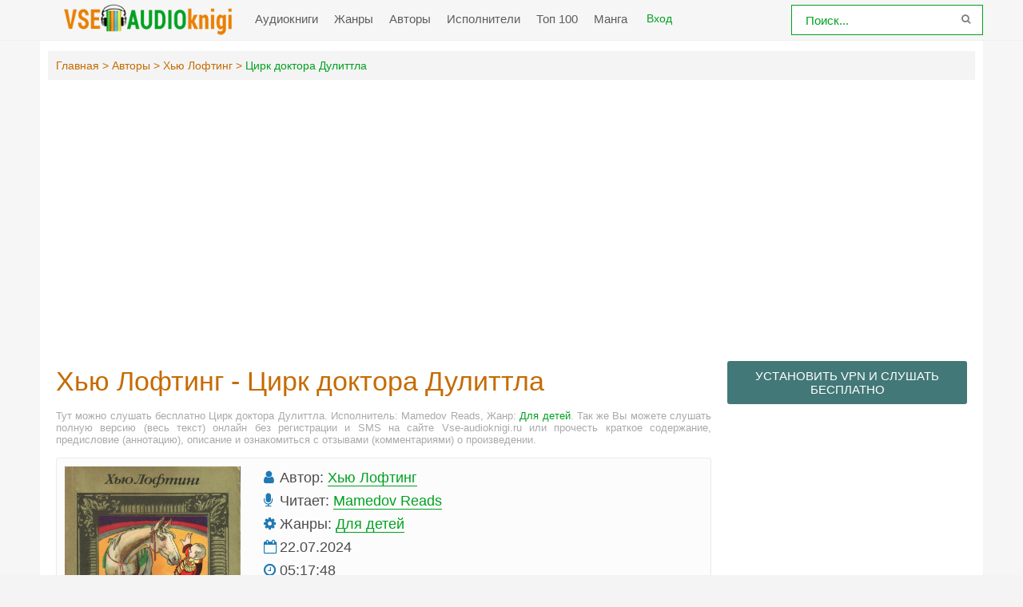

--- FILE ---
content_type: text/html; charset=UTF-8
request_url: https://vse-audioknigi.ru/audio-69888-cirk-doktora-dulittla-1
body_size: 12909
content:
<!DOCTYPE html>
<html lang="ru_RU">
    <head>
        <meta charset="UTF-8">
        <meta http-equiv="X-UA-Compatible" content="IE=edge">
        <meta name="language" content="ru" />      
        <meta name="viewport" content="width=device-width, initial-scale=1, maximum-scale=1.0, user-scalable=no" />
        <script async src="/js/jquery.js"></script>
        <meta name="csrf-param" content="_csrf-frontend">
    <meta name="csrf-token" content="xN4oJcgvtjpwKbQXl6Yc0cZZQRWsfWPMTotNijbSE4_oSpsjT3Mc-rtWyz7wHb-3HVNF819W_9WbEu2ZxdM7LA==">
 
        <title>Цирк доктора Дулиттла аудиокнига слушать онлайн Vse-audioknigi.ru</title>
        <link rel="shortcut icon" href="/images/favicon-va.png" type="image/x-icon" />
        <link rel="apple-touch-icon" sizes="57x57" href="/images/apple-icon-57x57-va.png">
        <link rel="apple-touch-icon" sizes="60x60" href="/images/apple-icon-60x60-va.png">
        <link rel="apple-touch-icon" sizes="72x72" href="/images/apple-icon-72x72-va.png">
        <link rel="apple-touch-icon" sizes="76x76" href="/images/apple-icon-76x76-va.png">
        <link rel="apple-touch-icon" sizes="114x114" href="/images/apple-icon-114x114-va.png">
        <link rel="apple-touch-icon" sizes="120x120" href="/images/apple-icon-120x120-va.png">
        <link rel="apple-touch-icon" sizes="144x144" href="/images/apple-icon-144x144-va.png">
        <link rel="apple-touch-icon" sizes="152x152" href="/images/apple-icon-152x152-va.png">
        <link rel="apple-touch-icon" sizes="180x180" href="/images/apple-icon-180x180-va.png">
        <link rel="icon" type="image/png" sizes="192x192"  href="/images/android-icon-192x192-va.png">
        <link rel="icon" type="image/png" sizes="32x32" href="/images/favicon-32x32-va.png">
        <link rel="icon" type="image/png" sizes="96x96" href="/images/favicon-96x96-va.png">
        <link rel="icon" type="image/png" sizes="16x16" href="/images/favicon-16x16-va.png">
        <link rel="manifest" href="/images/manifest-va.json">
        <meta name="msapplication-TileColor" content="#ffffff">
        <meta name="msapplication-TileImage" content="/images/ms-icon-144x144-va.png">
        <meta name="theme-color" content="#ffffff">
        <link rel="alternate" type="application/rss+xml" title="RSS" href="https://vse-audioknigi.ru/rss" />
        <meta name="google-site-verification" content="R3YBKw_fBCSd-J3Eji-hOUb7EpDeiMLHFyBsZS1kIrc" />
        <script async src="//pagead2.googlesyndication.com/pagead/js/adsbygoogle.js"></script>
        <script>
             (adsbygoogle = window.adsbygoogle || []).push({
                  google_ad_client: "ca-pub-5698857091572923",
                  enable_page_level_ads: true
             });
        </script>
        <meta name="description" content="Слушать аудиокниги онлайн — Цирк доктора Дулиттла, бесплатно и без регистрации.">
<meta name="keywords" content=", Хью Лофтинг, аудиокнига">
<meta name="robots" content="index,follow">
<meta property="og:title" content="Цирк доктора Дулиттла аудиокнига слушать онлайн vse-audioknigi.ru">
<meta property="og:site_name" content="Аудиокниги слушать онлайн бесплатно без регистрации полностью">
<meta property="og:url" content="https://vse-audioknigi.ru/audio-69888-cirk-doktora-dulittla-1">
<meta property="og:type" content="books.book">
<meta property="og:locale" content="ru_RU">
<meta property="og:description" content="Слушать аудиокниги онлайн — Цирк доктора Дулиттла, бесплатно и без регистрации.">
<meta property="og:image" content="https://vvoqhuz9dcid9zx9.redirectto.cc/s02/images/audiobooks/6/9/8/8/8/audiobook-cirk-doktora-dulittla-1.jpg">
<link href="https://vse-audioknigi.ru/audio-69888-cirk-doktora-dulittla-1" rel="canonical">
<link href="/assets/b2226770/css/comment.css" rel="stylesheet">
<link href="/css/style.css?0.7" rel="stylesheet">
<link href="/css/biblio.css?0.1" rel="stylesheet">
<link href="/css/font-awesome.min.css" rel="stylesheet">
<style type="text/css">.mobile__popup{display:none;position:fixed;top:0;left:0;right:0;bottom:0;z-index:99999;flex-wrap:wrap;align-content:flex-end;background:rgba(0,0,0,0.75);padding:36px 24px}.mobile__popup.open{display:flex}.mobile__popup--button{height:56px;line-height:56px;text-align:center;font-size:14px;color:#ff463a;border-radius:5px}.mobile__popup--timer .mobile__popup--content{max-width:420px;margin:0 auto 15px;padding:35px}.mobile__popup--speed .mobile__popup--content--caption,.mobile__popup--timer .mobile__popup--content--caption{text-align:center;font-size:20px}.mobile__popup--speed .speed_controls{text-align:center;font-weight:700;color:#6d6e6f;font-size:22px;padding-top:35px;display:block;line-height:45px}.timer__control{border:1px solid #c56b00;background-color:#fbfdff;border-radius:100%;width:45px;height:45px;display:inline-block;float:left;cursor:pointer}.icon-plus{float:right}.timer__control .icon{width:20px;height:100%}.mobile__popup--timer .mobile__popup--content--caption{margin-bottom:0}.mobile__popup--timer.run .timer__control{opacity:0;pointer-events:none}.mobile__popup--content,.mobile__popup--button{width:100%;float:left;background-color:#fff;border-radius:5px}.mobile__popup--content--caption{display:block;font-size:16px;color:#484848;font-family:'Fira Sans',sans-serif;margin-bottom:50px}.mobile__popup--content--caption-small{display:block;margin:0 auto;padding-top:5px;color:#9b9c9e;font-weight:normal;text-align:center;font-size:14px;line-height:1}.mobile__popup--content--button{user-select:none;cursor:pointer;display:block;height:50px;line-height:50px;width:100%;color:#fff;text-align:center;background-color:#00a120;border-radius:3px;font-size:16px}.mobile__popup--content--button.button-start{background-color:#00a120}.mobile__popup--content--button.button-stop{background-color:#ff463a}.mobile__popup--content .timer__wrapper{text-align:center;margin-top:35px;margin-bottom:35px;user-select:none}.mobile__popup--content .timer__wrapper__wrapper{position:relative;width:200px;margin:0 auto;height:60px}.mobile__popup--content .timer__wrapper__wrapper:first-child{margin-bottom:20px}.mobile__popup--content .timer__text{position:relative;display:inline-block;top:50%;-ms-transform:translateY(-50%);-webkit-transform:translateY(-50%);transform:translateY(-50%);top:40%;padding:0 20px;font-weight:700;font-size:24px;color:#6d6e6f;min-width:50px}.mobile__popup--content .timer__text span{display:block;clear:both;font-weight:normal;color:#9b9c9e;font-size:14px}.mobile__popup--button{height:56px;line-height:56px;text-align:center;font-size:19px;color:#ff463a;border-radius:5px;text-transform:uppercase}.mobile__popup--button.mobile__popup--button--save{background-color:#edffef;color:#57ca66;margin-bottom:10px}.book--player .player__timer .icon{height:100%;fill:#909090}.player__timer{max-width:220px;width:100%;height:40px;background-color:#ecf0f1;text-align:center;border-radius:3px;cursor:pointer;padding:5px 5px;margin-left:auto;margin-bottom:15px}.player__timer:hover{outline:1px solid #c56b00}.player__timer .icon{width:25px;height:100%;fill:#c56b00;display:inline-flex;vertical-align:middle;margin-left:15px}.player__timer.run{background-color:#e91e63!important}.player__timer.run span{color:#fff}.player__timer.run .icon{fill:#fff !important}@media screen and (min-width:769px){.mobile__popup.mobile__popup--timer.open{align-content:center;display:flex !important}.mobile__button--close{display:none !important}}@media screen and (max-width:769px){.mobile__popup{align-content:center}}@media screen and (max-width:500px){.player__timer{margin:0 auto 15px}}</style>   
        <script async id="__lxGc__rtr" type="text/javascript" src="//s.clickiocdn.com/t/216966/360.js"></script>
        <script async type="text/javascript" src="//s.clickiocdn.com/t/common_258.js"></script>        


<script>!function(e,n,t){var o=function(e){var t=new XMLHttpRequest;t.onload=function(t){n.querySelector("#symbols_place").innerHTML=t.target.response,void 0!==e&&e()},t.open("GET","/css/symbols_v2.svg",!0),t.responseType="text",t.send()};!function(e,t){n.onreadystatechange=function(){var o=n.readyState;"interactive"===o&&void 0!==e&&e(),"complete"===o&&void 0!==t&&t()}}(function(){o()})}(window,document)</script>
    </head>
    <body class="">
        <div id="symbols_place" style="display:none;"></div>
        
                <header id="header" role="banner" data-shop="1">
            <nav class="navbar">
                <div class="navbar-logo">
                    <a href="/" title="Аудиокниги слушать онлайн бесплатно">
                        <img class="navbar-brand-logo" src="/images/logo-va.png" alt="Аудиокниги слушать онлайн бесплатно vse-audioknigi.ru" />
                    </a>
                </div> 
                <a href="#" id="pull"> 
                    <div class="menu_m">Меню</div>
                    <div class="pol">
                        <span class="icon-bar"></span>
                        <span class="icon-bar"></span>
                        <span class="icon-bar"></span>
                    </div>
                </a>
                <ul class="navbar-nav" data="menu"><li><a href="/">Аудиокниги</a></li>
<li><a href="/genres">Жанры</a></li>
<li><a href="/authors">Авторы</a></li>
<li><a href="/performers">Исполнители</a></li>
<li><a href="/top">Топ 100</a></li>
<li><a href="https://mangalib.club" target="_blank">Манга</a></li></ul>                
                <div class="login" style="display: inline-block;">
                <a id="loginajax" href="/site/login_ajax"><span>Вход</span></a>                </div>
                <form id="header-search-form" class="b-header__search" method="get" name="searchform" action="/search">
                    <input class="b-header__search_field" id="story" name="text" value="Поиск..." onblur="if (this.value == '')
                                                this.value = 'Поиск...';" onfocus="if (this.value == 'Поиск...')
                                                            this.value = '';" type="text" autocomplete="off">
                    <button class="b-header__search_submit" type="submit"><i class="fa fa-search icon-search"></i></button>
                </form>
                
                <div class="modal fade" id="myModal" tabindex="-1" role="dialog" aria-labelledby="myModalLabel" aria-hidden="true"></div>


            </nav>  
        </header>
        <div id="wrapper"> 
                        <div class="container">
                <div class="row">
                                        <div class="b-header__sort">
                        <ul class="breadcrumb" itemscope itemtype="http://schema.org/BreadcrumbList">
        <li itemprop="itemListElement" itemscope itemtype="http://schema.org/ListItem">
            <a href="/" itemprop="item"><span itemprop="name">Главная</span></a><meta itemprop="position" content="1" />
        </li>
    
        <li itemprop="itemListElement" itemscope itemtype="http://schema.org/ListItem">
            <a href="/authors" itemprop="item"><span itemprop="name">Авторы</span></a><meta itemprop="position" content="2" />
        </li>
    
        <li itemprop="itemListElement" itemscope itemtype="http://schema.org/ListItem">
            <a href="/avtor-6542-khju-lofting" itemprop="item"><span itemprop="name">Хью Лофтинг</span></a><meta itemprop="position" content="3" />
        </li>
    
        <li class="active">
            <span>Цирк доктора Дулиттла</span>
        </li>
    </ul>                    </div>
                                        <div class="adv"><script async src="//pagead2.googlesyndication.com/pagead/js/adsbygoogle.js"></script>
                    <!-- vse-audio-adaptive -->
                    <ins class="adsbygoogle"
                         style="display:block"
                         data-ad-client="ca-pub-5698857091572923"
                         data-ad-slot="8380075449"
                         data-ad-format="auto"
                         data-full-width-responsive="true"></ins>
                    <script>
                    (adsbygoogle = window.adsbygoogle || []).push({});
                    </script></div>
                    <section id="content" role="main">  
                        
<article class="abook-page">
    <header class="abook-item-header">
        <h1 class="b-maintitle">Хью Лофтинг - Цирк доктора Дулиттла</h1>        
        <div class="fullentry_info book">Тут можно слушать бесплатно Цирк доктора Дулиттла. Исполнитель:                 Mamedov Reads, Жанр: <a href="/genre-7-dlja-detejj">Для детей</a>. Так же Вы можете слушать полную версию (весь текст) онлайн без регистрации и SMS на сайте Vse-audioknigi.ru или прочесть краткое содержание, предисловие (аннотацию), описание и ознакомиться с отзывами (комментариями) о произведении.</div>
    </header>
    <div class="abook-info">
        <div class="panel-info">
            <img class="abook_image" title="Слушать онлайн аудиокниги Цирк доктора Дулиттла" src="https://vvoqhuz9dcid9zx9.redirectto.cc/s02/images/audiobooks/6/9/8/8/8/audiobook-cirk-doktora-dulittla-1.jpg" alt="Аудиокнига Цирк доктора Дулиттла">
        </div>
        <div class="panel-info">
                            <div class="panel-item">
                    <i class="fa fa-user"></i> <span>Автор:</span>
                    <a rel="author" href="/avtor-6542-khju-lofting">Хью Лофтинг</a>
                </div>
                                <div class="panel-item">
                    <i class="fa fa-microphone"></i> <span>Читает:</span>
                    <a href="/ispolnitel-8077-mamedov-reads">                Mamedov Reads</a>
                </div>
                            <div class="panel-item">
                <i class="fa fa-cog" aria-hidden="true"></i> <span>Жанры:</span>                
                <a href="/genre-7-dlja-detejj">Для детей</a>            </div>
            <div class="panel-item">
                <i class="fa fa-calendar-o"></i>
            22.07.2024                
            </div>  
                        <div class="panel-item">
                <i class="fa fa-clock-o"></i> 05:17:48            </div>
            <div class="panel-item">
                <i class="fa fa-eye" aria-hidden="true"></i> 346            </div>
            <div class="panel-item">
                <script src="https://cdn.jsdelivr.net/npm/yandex-share2/share.js"></script>
                <div class="ya-share2" data-services="vkontakte,facebook,odnoklassniki,pinterest,twitter" data-image="https://vvoqhuz9dcid9zx9.redirectto.cc/s02/images/audiobooks/https://vvoqhuz9dcid9zx9.redirectto.cc/s02/images/audiobooks/6/9/8/8/8/audiobook-cirk-doktora-dulittla-1.jpg"></div>
            </div>
                        <div class="adv"><script async src="//pagead2.googlesyndication.com/pagead/js/adsbygoogle.js"></script>
                            <!-- vse-audio - cart-book -->
                            <ins class="adsbygoogle"
                                 style="display:block"
                                 data-ad-client="ca-pub-5698857091572923"
                                 data-ad-slot="3994107873"
                                 data-ad-format="link"
                                 data-full-width-responsive="true"></ins>
                            <script>
                            (adsbygoogle = window.adsbygoogle || []).push({});
                            </script></div>
        </div>  
    </div>
        <div class="player__timer" title="Установить таймер сна">
            <span class="text-timer">Установить таймер сна</span><svg class="icon" xmlns="http://www.w3.org/2000/svg"><use xlink:href="#timer"><svg id="timer" viewBox="0 0 15 15"><g transform="translate(-980 -1231)"><path id="a_t" d="M980.98 1235.67a.41.41 0 0 1-.34-.14 2.68 2.68 0 0 1-.64-1.73c0-1.55 1.33-2.8 2.97-2.8 1.06 0 2 .52 2.52 1.31.07.1.08.23.03.35a.4.4 0 0 1-.28.22 6.57 6.57 0 0 0-3.94 2.62c-.07.1-.2.17-.32.17zm14.02-1.87c0 .64-.23 1.23-.62 1.7-.08.1-.2.15-.33.14a.41.41 0 0 1-.32-.17 6.57 6.57 0 0 0-3.96-2.6.4.4 0 0 1-.28-.22.36.36 0 0 1 .03-.35 3.01 3.01 0 0 1 2.5-1.3c1.65 0 2.98 1.25 2.98 2.8zm-3.14 10.36l.55.74c.24.31.16.75-.17.97a.77.77 0 0 1-1.04-.16l-.55-.74a6.83 6.83 0 0 1-6.25 0l-.56.74a.77.77 0 0 1-1.04.16.67.67 0 0 1-.17-.97l.55-.74a5.84 5.84 0 0 1-1.4-7.55 6.56 6.56 0 0 1 5.74-3.2 6.57 6.57 0 0 1 5.73 3.18 5.84 5.84 0 0 1-1.39 7.57zm.38-4.6c0-.76-.2-1.49-.57-2.12a4.73 4.73 0 0 0-4.15-2.31 4.73 4.73 0 0 0-4.15 2.33 4.2 4.2 0 0 0-.56 2.1c0 2.45 2.11 4.44 4.71 4.44s4.72-1.99 4.72-4.44zm-1.9 1.72a.53.53 0 0 1-.45.23.55.55 0 0 1-.27-.07l-1.73-1a.9.9 0 0 1-.38.08c-.48 0-.87-.37-.87-.82a.8.8 0 0 1 .37-.67l.08-2.12a.5.5 0 0 1 .54-.48c.3.01.52.24.5.51l-.07 2.13c.16.12.27.29.3.49l1.8 1.04c.25.14.33.45.18.68z"></path></g></svg></use></svg>
        </div>
        <div class="mobile__popup mobile__popup--timer">
            <div class="mobile__popup--content">
                <span class="mobile__popup--content--caption">Таймер сна</span>
                <span class="mobile__popup--content--caption-small">Чтение остановится через</span>
                <div class="timer__wrapper">
                    <div class="timer__wrapper__wrapper timer__hours" data-val="0">
                        <span val="minus" class="timer__control icon-minus"><svg class="icon" xmlns="https://www.w3.org/2000/svg"><use xlink:href="#minus-icon"><svg id="minus-icon" viewBox="0 0 20 4"><rect x="13" y="21.5" width="20" height="3" rx="1.5" transform="translate(-13 -21)" fill="#00a120" fill-rule="evenodd"></rect></svg></use></svg></span>
                        <span val="plus" class="timer__control icon-plus"><svg class="icon" xmlns="https://www.w3.org/2000/svg"><use xlink:href="#plus-icon"><svg id="plus-icon" viewBox="0 0 20 21"><path d="M8.5 9V2a1.5 1.5 0 0 1 3 0v7h7a1.5 1.5 0 0 1 0 3h-7v7a1.5 1.5 0 0 1-3 0v-7h-7a1.5 1.5 0 0 1 0-3h7z" fill="#00a120" fill-rule="evenodd"></path></svg></use></svg></span>
                        <span class="timer__text ">0<span> часов</span></span>
                    </div>
                    <div class="timer__wrapper__wrapper timer__minutes" data-val="20">
                        <span val="minus" class="timer__control icon-minus"><svg class="icon" xmlns="https://www.w3.org/2000/svg"><use xlink:href="#minus-icon"><svg id="minus-icon" viewBox="0 0 20 4"><rect x="13" y="21.5" width="20" height="3" rx="1.5" transform="translate(-13 -21)" fill="#00a120" fill-rule="evenodd"></rect></svg></use></svg></span>
                        <span val="plus" class="timer__control icon-plus"><svg class="icon" xmlns="https://www.w3.org/2000/svg"><use xlink:href="#plus-icon"><svg id="plus-icon" viewBox="0 0 20 21"><path d="M8.5 9V2a1.5 1.5 0 0 1 3 0v7h7a1.5 1.5 0 0 1 0 3h-7v7a1.5 1.5 0 0 1-3 0v-7h-7a1.5 1.5 0 0 1 0-3h7z" fill="#00a120" fill-rule="evenodd"></path></svg></use></svg></span>
                        <span class="timer__text">20<span> минут</span></span>
                    </div>
                </div>
                <span class="mobile__popup--content--button button-start">Включить таймер</span>
            </div>
            <div class="mobile__popup--button mobile__button--close">Закрыть</div>
        </div> 
        <script src="/js/playerjs.js?v=0.11" type="text/javascript"></script>
        <div id="player"></div>
        <script>
           var player = new Playerjs({id:"player",
            title:"Хью Лофтинг - Цирк доктора Дулиттла",
            file:
                "https://vvoqhuz9dcid9zx9.redirectto.cc/s02/images/audiobooks/6/9/8/8/8/69888.pl.txt"         });
        </script>        
        <style>
                    #player {
                        padding-bottom:300px!important;
                        border:1px solid #eaeaea;
                        margin-bottom: 15px
                    }
                    #player pjsdiv svg path{fill:#00a120!important}
                    #player video {display: none;}
        </style>
            <div class="abook-desc">
        <h2>Хью Лофтинг - Цирк доктора Дулиттла краткое содержание</h2>
        <div class="fullentry_info book">Цирк доктора Дулиттла - описание и краткое содержание, исполнитель:                 Mamedov Reads, слушайте бесплатно онлайн на сайте электронной библиотеки Vse-audioknigi.ru</div> 
Новая книга о приключениях Доктора Дулитла рассказывает о его работе в бродячем цирке. В этот раз главного героя ждут захватывающие приключения и интересные ситуации, которые не оставят равнодушным никого. Как и предыдущие книги, эта полна добра, приключений и любви к животным.        <h2 class="h2">Цирк доктора Дулиттла слушать онлайн бесплатно</h2>
        <div class="fullentry_info book">Цирк доктора Дулиттла - слушать аудиокнигу онлайн бесплатно, автор Хью Лофтинг, исполнитель                 Mamedov Reads</div>
    </div>
    <div class="abook-similar">
        <h2>Похожие аудиокниги на "Цирк доктора Дулиттла", Хью Лофтинг</h2>
        <div class="fullentry_info book">Аудиокниги похожие на "Цирк доктора Дулиттла" слушать онлайн бесплатно полные версии. </div>
<div class="similar-abooks-block"><div class="abook-similar-item"><a href="/audio-79601-djujjmovochka-4">
                                    <img class="abook_image" title="Слушать онлайн аудиокнигу Дюймовочка" src="https://vvoqhuz9dcid9zx9.redirectto.cc/s02/images/audiobooks/7/9/6/0/1/audiobook-djujjmovochka-4.jpg" alt="Аудиокнига Дюймовочка">
                                    <span>Дюймовочка</span><span style="color:#00a121;margin-top:5px;text-decoration:inherit!important"><i class="fa fa-user"></i> Ганс Андерсен</span></a>            
                                   </div><div class="abook-similar-item"><a href="/audio-79597-devochka-i-malchik">
                                    <img class="abook_image" title="Слушать онлайн аудиокнигу Девочка и мальчик" src="https://vvoqhuz9dcid9zx9.redirectto.cc/s02/images/audiobooks/7/9/5/9/7/audiobook-devochka-i-malchik.jpg" alt="Аудиокнига Девочка и мальчик">
                                    <span>Девочка и мальчик</span><span style="color:#00a121;margin-top:5px;text-decoration:inherit!important"><i class="fa fa-user"></i>                   Гюнтер Гёрлих</span></a>            
                                   </div><div class="abook-similar-item"><a href="/audio-79631-nebesnye-presledovateli">
                                    <img class="abook_image" title="Слушать онлайн аудиокнигу Небесные преследователи" src="https://vvoqhuz9dcid9zx9.redirectto.cc/s02/images/audiobooks/7/9/6/3/1/audiobook-nebesnye-presledovateli.jpg" alt="Аудиокнига Небесные преследователи">
                                    <span>Небесные преследователи</span><span style="color:#00a121;margin-top:5px;text-decoration:inherit!important"><i class="fa fa-user"></i>                   Эмма Кэрролл</span></a>            
                                   </div><div class="abook-similar-item"><a href="/audio-79583-bednyjj-princ-3">
                                    <img class="abook_image" title="Слушать онлайн аудиокнигу Бедный принц" src="https://vvoqhuz9dcid9zx9.redirectto.cc/s02/images/audiobooks/7/9/5/8/3/audiobook-bednyjj-princ-3.jpg" alt="Аудиокнига Бедный принц">
                                    <span>Бедный принц</span><span style="color:#00a121;margin-top:5px;text-decoration:inherit!important"><i class="fa fa-user"></i> Александр Куприн</span></a>            
                                   </div><div class="abook-similar-item"><a href="/audio-79524-oslinaja-kozha">
                                    <img class="abook_image" title="Слушать онлайн аудиокнигу Ослиная Кожа" src="https://vvoqhuz9dcid9zx9.redirectto.cc/s02/images/audiobooks/7/9/5/2/4/audiobook-oslinaja-kozha.jpg" alt="Аудиокнига Ослиная Кожа">
                                    <span>Ослиная Кожа</span><span style="color:#00a121;margin-top:5px;text-decoration:inherit!important"><i class="fa fa-user"></i> Шарль Перро</span></a>            
                                   </div><div class="abook-similar-item"><a href="/audio-79496-tolja-trilli">
                                    <img class="abook_image" title="Слушать онлайн аудиокнигу Толя-Трилли" src="https://vvoqhuz9dcid9zx9.redirectto.cc/s02/images/audiobooks/7/9/4/9/6/audiobook-tolja-trilli.jpg" alt="Аудиокнига Толя-Трилли">
                                    <span>Толя-Трилли</span><span style="color:#00a121;margin-top:5px;text-decoration:inherit!important"><i class="fa fa-user"></i>                   Макс Бременер</span></a>            
                                   </div><div class="abook-similar-item"><a href="/audio-79279-ostrovitjane-1">
                                    <img class="abook_image" title="Слушать онлайн аудиокнигу Островитяне" src="https://vvoqhuz9dcid9zx9.redirectto.cc/s02/images/audiobooks/7/9/2/7/9/audiobook-ostrovitjane-1.jpg" alt="Аудиокнига Островитяне">
                                    <span>Островитяне</span><span style="color:#00a121;margin-top:5px;text-decoration:inherit!important"><i class="fa fa-user"></i> Тамара Михеева</span></a>            
                                   </div><div class="abook-similar-item"><a href="/audio-78502-torty">
                                    <img class="abook_image" title="Слушать онлайн аудиокнигу Торты" src="https://vvoqhuz9dcid9zx9.redirectto.cc/s02/images/audiobooks/7/8/5/0/2/audiobook-torty.jpg" alt="Аудиокнига Торты">
                                    <span>Торты</span><span style="color:#00a121;margin-top:5px;text-decoration:inherit!important"><i class="fa fa-user"></i> Тоон Теллеген</span></a>            
                                   </div></div>    </div>
    <div class="abook-auth">
        <h2>Хью Лофтинг слушать все книги автора по порядку</h2>
        <div class="tags">            
            <span><a rel="nofollow" target="_blank" href="/avtor-6542-khju-lofting">Хью Лофтинг</a></span>
        </div>
        <p>Хью Лофтинг - все книги автора в одном месте слушать по порядку полные версии на сайте онлайн аудио библиотеки Vse-audioknigi.ru</p>
    </div>
    <div class="adv"><script async src="//pagead2.googlesyndication.com/pagead/js/adsbygoogle.js"></script>
                                <ins class="adsbygoogle"
                                     style="display:block; text-align:center;"
                                     data-ad-layout="in-article"
                                     data-ad-format="fluid"
                                     data-ad-client="ca-pub-5698857091572923"
                                     data-ad-slot="3551254740"></ins>
                                <script>
                                     (adsbygoogle = window.adsbygoogle || []).push({});
                                </script></div>
    <div class="abook-comm">       
        <h3>Хью Лофтинг - Цирк доктора Дулиттла отзывы</h3>
        <div class="fullentry_info book">Отзывы слушателей о книге Цирк доктора Дулиттла, исполнитель:                 Mamedov Reads. Читайте комментарии и мнения людей о произведении.</div>
        <hr>
        <div style="color:red;">
            <p style="font-weight:bold">Уважаемые читатели и просто посетители нашей библиотеки! Просим Вас придерживаться определенных правил при комментировании литературных произведений.</p>
            <ul>
                <li>
                    1. Просьба отказаться от дискриминационных высказываний.
                       Мы защищаем право наших читателей свободно выражать свою точку зрения. Вместе с тем мы не терпим агрессии. На сайте запрещено оставлять комментарий, который содержит унизительные высказывания или призывы к насилию по отношению к отдельным лицам или группам людей на основании их расы, этнического происхождения, вероисповедания, недееспособности, пола, возраста, статуса ветерана, касты или сексуальной ориентации.
                </li>
                <li>
                    2. Просьба отказаться от оскорблений, угроз и запугиваний.
                </li>
                <li>
                    3. Просьба отказаться от нецензурной лексики.
                </li>
                <li>
                    4. Просьба вести себя максимально корректно как по отношению к авторам, так и по отношению к другим читателям и их комментариям.
                </li>
            </ul>
            <p>Надеемся на Ваше понимание и благоразумие. С уважением, администратор Vse-audioknigi.ru.</p>
        </div>
        <hr>
        <div class="comments row">
    <div class="col-md-11 col-sm-11">
        <div class="title-block clearfix">  
            <div class="title-seperator"></div>
        </div>
                <ol class="comments-list">
            <div id="w0" class="list-view"><div class="empty">Ничего не найдено.</div></div>        </ol>
        <div class="comment-form-container">
    
        <form id="comment-form" class="comment-box" action="/comment/default/create" method="post">
<input type="hidden" name="_csrf-frontend" value="xN4oJcgvtjpwKbQXl6Yc0cZZQRWsfWPMTotNijbSE4_oSpsjT3Mc-rtWyz7wHb-3HVNF819W_9WbEu2ZxdM7LA==">        <input type="hidden" name="entityData" value="sa70/[base64]">                    <div class="form-group field-commentmodel-anonymoususername required">
<input type="text" id="commentmodel-anonymoususername" class="form-control" name="CommentModel[anonymousUsername]" placeholder="Ваше имя..." data-comment="anonymousUsername" aria-required="true"><div class="help-block"></div>
</div>                <div class="form-group field-commentmodel-content required">
<textarea id="commentmodel-content" class="form-control" name="CommentModel[content]" rows="4" placeholder="Добавить комментарий..." minlength="15" data-comment="content" aria-required="true"></textarea><div class="help-block"></div>
</div>        <div class="form-group field-commentmodel-parentid">
<input type="hidden" id="commentmodel-parentid" class="form-control" name="CommentModel[parentId]" data-comment="parent-id">
</div>        <div class="form-group field-commentmodel-recaptcha required">
<label class="control-label" for="commentmodel-recaptcha">Вы не робот?</label>
<input type="hidden" id="commentmodel-recaptcha" name="CommentModel[reCaptcha]"><div id="commentmodel-recaptcha-recaptcha-comment-form" class="g-recaptcha" data-sitekey="6LeVoXMUAAAAADbhxF_2Gia7KUkyJ4mVQxFOjP9-" data-input-id="commentmodel-recaptcha" data-form-id="comment-form"></div>

<div class="help-block"></div>
</div>        <div class="comment-box-partial">
            <div class="button-container show">
                <a id="cancel-reply" class="pull-right" href="#" data-action="cancel-reply">Нажмите для отмены.</a><button type="submit" class="btn btn-primary comment-submit">Отправить</button>            </div>
        </div>
        </form>        <div class="clearfix"></div>
    </div>    </div>
</div>    </div>
    <script type="application/ld+json">
        {
        "@context": "http://schema.org",
        "@type": "WebPage",
        "breadcrumb": "Главная > Авторы > Хью Лофтинг > Цирк доктора Дулиттла",
        "mainEntity":{
        "@type": "Book",
        "author": "Хью Лофтинг",
        "bookFormat": "http://schema.org/EBook",
        "datePublished": "2024-07-22",
        "image": "https://vvoqhuz9dcid9zx9.redirectto.cc/s02/images/audiobooks/6/9/8/8/8/audiobook-cirk-doktora-dulittla-1.jpg",
        "name": "Цирк доктора Дулиттла",
        "description": "Новая книга о приключениях Доктора Дулитла рассказывает о его работе в бродячем цирке. В этот раз главного героя ждут захватывающие приключения и интересные ситуации, которые не оставят равнодушным никого. Как и предыдущие книги, эта полна добра, приключений и любви к животным."                               
        }
        }
    </script>
    <script type="application/ld+json">
        {
        "@context": "http://schema.org",        
        "@type": "Book",
        "author": "Хью Лофтинг",
        "bookFormat": "http://schema.org/EBook",
        "datePublished": "2024-07-22",
        "image": "https://vvoqhuz9dcid9zx9.redirectto.cc/s02/images/audiobooks/6/9/8/8/8/audiobook-cirk-doktora-dulittla-1.jpg",
        "name": "Цирк доктора Дулиттла",
        "description": "Новая книга о приключениях Доктора Дулитла рассказывает о его работе в бродячем цирке. В этот раз главного героя ждут захватывающие приключения и интересные ситуации, которые не оставят равнодушным никого. Как и предыдущие книги, эта полна добра, приключений и любви к животным."
        }
    </script>
</article>
<style>
    ::-webkit-scrollbar {
        width: 12px;
        height: 12px;
    }

    ::-webkit-scrollbar-track {
        box-shadow: inset 0 0 10px rgb(0, 124, 25, 1);
        border-radius: 10px;
    }

    ::-webkit-scrollbar-thumb {
        border-radius: 10px;
        background: #00a120; 
        box-shadow: inset 0 0 6px rgba(0, 124, 25,0.5); 
    }
    .nav-main.zoomsounds-nav {
        overflow-y: scroll;
    }
</style>                        
                    </section>
                    <aside class="sidebar">
                        <div class="rand-book">
                            <a class="b-btn" style="font-size: 15px; display: block;margin-bottom: 15px;" target="_blank" href="/site/gotovpn" title="Установить VPN">Установить VPN и слушать бесплатно</a>
                        </div>
                        <div class="adv-top-sidebar">
                        <!--noindex-->
                        <script async src="//pagead2.googlesyndication.com/pagead/js/adsbygoogle.js"></script>
                            <!-- vse-audio-sidebar-top -->
                            <ins class="adsbygoogle"
                                 style="display:inline-block;width:300px;height:250px"
                                 data-ad-client="ca-pub-5698857091572923"
                                 data-ad-slot="1810684661"></ins>
                            <script>
                            (adsbygoogle = window.adsbygoogle || []).push({});
                            </script>                        <!--/noindex-->
                        </div>
                        <div class="telegram-audio">
                            <a href="https://t.me/mir_audiobooks" target="_blank" rel="noopener" title="Слушать аудиокниги в Telegram"><img style="width:100%" src="/images/telegram-audio.gif" alt="Мир аудиокниг"></a>
                        </div>
                        <div class="rand-book">
                            <a href="/random-book">Слушать случайную книгу</a>
                        </div>
                        <div id="last_comment">    
                            <header><h2>Комментарии</h2></header>
                            <hr>
                            <div class="block-content">
                                <ul><li class="lcomment"><div class="head-lcomments"><span class="name-lcomm"> иоанн</span><span class="date-lcoom">16-10-2025</span></div><div class="text-lcomm">очень хорошая  аудио книга мне очень нравитця твои голос   :)</div><div style="color:#777;font-size:14px;margin-top:7px;"><span>- к книге</span> <a style="font-weight:600;" href="/audio-77503-pchelinka-afanasja">"Пчелинка Афанасья"</a></div></li><li class="lcomment"><div class="head-lcomments"><span class="name-lcomm">Ирина </span><span class="date-lcoom">15-10-2025</span></div><div class="text-lcomm">Читает очень классно ! Специально переслушиваю в этой озвучке </div><div style="color:#777;font-size:14px;margin-top:7px;"><span>- к книге</span> <a style="font-weight:600;" href="/audio-3233-zatmenie">"Затмение"</a></div></li><li class="lcomment"><div class="head-lcomments"><span class="name-lcomm">Сафина</span><span class="date-lcoom">04-06-2025</span></div><div class="text-lcomm">Книга очень хорошая и Увлекательная Мне понравилось её читать это очень интересный детектив</div><div style="color:#777;font-size:14px;margin-top:7px;"><span>- к книге</span> <a style="font-weight:600;" href="/audio-29241-emma-muhina-i-taina-zefira-v-shokolade">"Эмма Мухина и Тайна зефира в шоколаде"</a></div></li><li class="lcomment"><div class="head-lcomments"><span class="name-lcomm"></span><span class="date-lcoom">21-05-2025</span></div><div class="text-lcomm">Ненапряжное чтение или прослушка на один раз.</div><div style="color:#777;font-size:14px;margin-top:7px;"><span>- к книге</span> <a style="font-weight:600;" href="/audio-72754-vnutri-ubijjcy">"Внутри убийцы"</a></div></li><li class="lcomment"><div class="head-lcomments"><span class="name-lcomm"></span><span class="date-lcoom">19-05-2025</span></div><div class="text-lcomm">Самый не интересный детектив из прослушаных  у Платовой.  Терпела только из-за хорошей озвучке, но дослушать эту чушь до конца не смогла.</div><div style="color:#777;font-size:14px;margin-top:7px;"><span>- к книге</span> <a style="font-weight:600;" href="/audio-20317-bitvy-bozhikh-korovok">"Битвы божьих коровок"</a></div></li><li class="lcomment"><div class="head-lcomments"><span class="name-lcomm"></span><span class="date-lcoom">18-05-2025</span></div><div class="text-lcomm">Прослушала с  удовольствием. Вроде и сюжет давно обыгран ни один раз, но слушается легко и с интересом. Рекомендую.</div><div style="color:#777;font-size:14px;margin-top:7px;"><span>- к книге</span> <a style="font-weight:600;" href="/audio-20329-korabl-prizrakov-1">"Корабль призраков"</a></div></li><li class="lcomment"><div class="head-lcomments"><span class="name-lcomm">Стерх </span><span class="date-lcoom">12-12-2024</span></div><div class="text-lcomm">Долго искал книгу, сам не служил по болезни,  спасибо автору.))
</div><div style="color:#777;font-size:14px;margin-top:7px;"><span>- к книге</span> <a style="font-weight:600;" href="/audio-21738-kirza">"Кирза"</a></div></li></ul>                            </div>
                        </div>
                        <div class="adv">
                        <!--noindex-->                        
                        <script async src="https://pagead2.googlesyndication.com/pagead/js/adsbygoogle.js"></script>
                            <!-- vse-audio-sidebar -->
                            <ins class="adsbygoogle"
                                 style="display:inline-block;width:300px;height:600px"
                                 data-ad-client="ca-pub-5698857091572923"
                                 data-ad-slot="4345461669"></ins>
                            <script>
                                 (adsbygoogle = window.adsbygoogle || []).push({});
                            </script>                        <!--/noindex-->
                        </div>
                    </aside>
                </div>                    
            </div>
        </div>        
        <footer id="footer">
            <div class="container"> 
                        <div class="list-block">  
                            <h3>Vse-audioknigi.ru</h3>
                                <ul>
                                    <li><a href="/">Главная</a></li>
                                    <li><a href="/genres">Жанры</a></li>
                                    <li><a href="/top">Топ-100</a></li>
                                    <li><a href="/authors">Авторы</a></li>
                                    <li><a href="/performers">Исполнители</a></li>
                                    <li><a href="/contacts">Обратная связь</a></li>                                    
                                </ul>                            
                        </div>
                        <div class="list-block">
                            <h3>Популярное</h3>
                            <ul>
                                <li><a href="/genre-1-fantastika">Фантастика и фэнтези</a></li>
                                <li><a href="/genre-12-detektivy-trillery">Детективы, триллеры</a></li> 
                                <li><a href="/genre-7-dlja-detejj">Для детей</a></li>                            
                                <li><a href="/genre-5-roman-proza">Роман, проза</a></li>                            
                                <li><a href="/genre-6-prikljuchenija">Приключения</a></li>                            
                                <li><a href="/genre-19-jumor-satira">Юмор, сатира</a></li>                            
                            </ul>                            
                        </div>   
                                                <div class="copyright">                            
                        <div class="inner">
                            <!--LiveInternet counter--><script type="text/javascript">
                            document.write("<a href='//www.liveinternet.ru/click' "+
                            "target=_blank><img src='//counter.yadro.ru/hit?t44.1;r"+
                            escape(document.referrer)+((typeof(screen)=="undefined")?"":
                            ";s"+screen.width+"*"+screen.height+"*"+(screen.colorDepth?
                            screen.colorDepth:screen.pixelDepth))+";u"+escape(document.URL)+
                            ";h"+escape(document.title.substring(0,150))+";"+Math.random()+
                            "' alt='' title='LiveInternet' "+
                            "border='0' width='31' height='31'><\/a>")
                            </script><!--/LiveInternet-->
                            &copy; 2010-2026 <a href="https://vse-audioknigi.ru">Vse-audioknigi.ru</a>
                        </div>
                    </div>                
            </div>
        </footer>
        <div class="popup">
            <div class="mobile__popup mobile__popup--login">
                <div class="mobile__popup--content">
                    <div class="global__popup--caption">Вход на сайт</div>
                    <div class="global__popup--button global__button--close">
                        <svg class="icon icon-close" xmlns="http://www.w3.org/2000/svg"><use xlink:href="#close-button"></use></svg>
                    </div>
                    <div class="popup-form">
                    </div>
                    <div class="line"></div>
                    <div class="global__popup-info">
                        Авторизуясь, вы даете согласие на обработку персональных данных.
                    </div>
                </div>
                <div class="mobile__popup--button mobile__button--close">
                    Закрыть
                </div>
            </div>
        </div>

<script src="//www.google.com/recaptcha/api.js?hl=ru_RU&amp;render=explicit&amp;onload=recaptchaOnloadCallback" async defer></script>
<script src="/assets/5144e8e0/jquery.js"></script>
<script src="/assets/2bcaa80f/yii.js"></script>
<script src="/assets/b2226770/js/comment.js"></script>
<script src="/assets/2bcaa80f/yii.activeForm.js"></script>
<script src="/js/webfont.js"></script>
<script src="//code.jquery.com/ui/1.11.4/jquery-ui.js"></script>
<script src="/js/main.js?1.311"></script>
<script src="/js/jquery.cookie.js"></script>
<script type="text/javascript">var recaptchaOnloadCallback = function() {
    jQuery(".g-recaptcha").each(function() {
        var reCaptcha = jQuery(this);
        if (reCaptcha.data("recaptcha-client-id") === undefined) {
            var recaptchaClientId = grecaptcha.render(reCaptcha.attr("id"), {
                "callback": function(response) {
                    if (reCaptcha.data("form-id") !== "") {
                        jQuery("#" + reCaptcha.data("input-id"), "#" + reCaptcha.data("form-id")).val(response)
                            .trigger("change");
                    } else {
                        jQuery("#" + reCaptcha.data("input-id")).val(response)
                            .trigger("change");
                    }

                    if (reCaptcha.attr("data-callback")) {
                        eval("(" + reCaptcha.attr("data-callback") + ")(response)");
                    }
                },
                "expired-callback": function() {
                    if (reCaptcha.data("form-id") !== "") {
                        jQuery("#" + reCaptcha.data("input-id"), "#" + reCaptcha.data("form-id")).val("");
                    } else {
                        jQuery("#" + reCaptcha.data("input-id")).val("");
                    }

                    if (reCaptcha.attr("data-expired-callback")) {
                         eval("(" + reCaptcha.attr("data-expired-callback") + ")()");
                    }
                },
            });
            reCaptcha.data("recaptcha-client-id", recaptchaClientId);
            
            if (reCaptcha.data("size") === "invisible") {
                grecaptcha.execute(recaptchaClientId);
            }
        }
    });
};</script>
<script type="text/javascript">jQuery(document).ready(function () {
jQuery.comment([]);
jQuery('#comment-form').yiiActiveForm([{"id":"commentmodel-anonymoususername","name":"anonymousUsername","container":".field-commentmodel-anonymoususername","input":"#commentmodel-anonymoususername","enableAjaxValidation":true,"validateOnChange":false,"validateOnBlur":false},{"id":"commentmodel-content","name":"content","container":".field-commentmodel-content","input":"#commentmodel-content","enableAjaxValidation":true,"validateOnChange":false,"validateOnBlur":false},{"id":"commentmodel-parentid","name":"parentId","container":".field-commentmodel-parentid","input":"#commentmodel-parentid","enableAjaxValidation":true,"validateOnChange":false,"validateOnBlur":false},{"id":"commentmodel-recaptcha","name":"reCaptcha","container":".field-commentmodel-recaptcha","input":"#commentmodel-recaptcha","enableAjaxValidation":true,"validateOnChange":false,"validateOnBlur":false}], []);
});</script>   
        <script>

</script>  
        <script type="text/javascript">
                        $(window).on("scroll", function() {
                                var fullstory_ads = 865;
                                if ($(window).scrollTop() > fullstory_ads && $(window).scrollTop() < $(document).height()-1100) { $('.sidebar .adv').addClass('fixed'); }
                                else { $('.sidebar .adv').removeClass('fixed'); }
                        });
        </script>
        <script type="application/ld+json">
        {
          "@context" : "http://schema.org",
          "@type" : "Organization",
          "name" : "Аудиокниги слушать онлайн бесплатно vse-audioknigi.ru",
          "url" : "https://vse-audioknigi.ru/"          
        } 
    </script>
    <!-- hit.ua -->
    <a href='http://hit.ua/?x=64527' target='_blank'>
    <script language="javascript" type="text/javascript"><!--
    Cd=document;Cr="&"+Math.random();Cp="&s=1";
    Cd.cookie="b=b";if(Cd.cookie)Cp+="&c=1";
    Cp+="&t="+(new Date()).getTimezoneOffset();
    if(self!=top)Cp+="&f=1";
    //--></script>
    <script language="javascript1.1" type="text/javascript"><!--
    if(navigator.javaEnabled())Cp+="&j=1";
    //--></script>
    <script language="javascript1.2" type="text/javascript"><!--
    if(typeof(screen)!='undefined')Cp+="&w="+screen.width+"&h="+
    screen.height+"&d="+(screen.colorDepth?screen.colorDepth:screen.pixelDepth);
    //--></script>
    <script language="javascript" type="text/javascript"><!--
    Cd.write("<img src='//c.hit.ua/hit?i=64527&g=0&x=2"+Cp+Cr+
    "&r="+escape(Cd.referrer)+"&u="+escape(window.location.href)+
    "' border='0' wi"+"dth='1' he"+"ight='1'/>");
    //--></script>
    <noscript>
    <img src='//c.hit.ua/hit?i=64527&amp;g=0&amp;x=2' border='0'/>
    </noscript></a>
    <!-- / hit.ua -->
    <!-- Yandex.Metrika counter --> <script type="text/javascript" > (function(m,e,t,r,i,k,a){m[i]=m[i]||function(){(m[i].a=m[i].a||[]).push(arguments)}; m[i].l=1*new Date();k=e.createElement(t),a=e.getElementsByTagName(t)[0],k.async=1,k.src=r,a.parentNode.insertBefore(k,a)}) (window, document, "script", "https://cdn.jsdelivr.net/npm/yandex-metrica-watch/tag.js", "ym"); ym(50853607, "init", { clickmap:true, trackLinks:true, accurateTrackBounce:true }); </script> <noscript><div><img src="https://mc.yandex.ru/watch/50853607" style="position:absolute; left:-9999px;" alt="" /></div></noscript> <!-- /Yandex.Metrika counter -->
    <!-- формат 728x90 mob sticky -->
                            <script async type='text/javascript' src='//s.clickiocdn.com/t/common_258.js'></script>
                            <script class='__lxGc__' type='text/javascript'>
                            ((__lxGc__=window.__lxGc__||{'s':{},'b':0})['s']['_216966']=__lxGc__['s']['_216966']||{'b':{}})['b']['_660076']={'i':__lxGc__.b++};
                            </script>
                            <!-- формат 320x100 mob sticky -->
                             <script async type='text/javascript' src='//s.clickiocdn.com/t/common_258.js'></script>
                             <script class='__lxGc__' type='text/javascript'>
                             ((__lxGc__=window.__lxGc__||{'s':{},'b':0})['s']['_216966']=__lxGc__['s']['_216966']||{'b':{}})['b']['_641264']={'i':__lxGc__.b++};
                            </script>    </body>
</html>


--- FILE ---
content_type: text/html; charset=utf-8
request_url: https://www.google.com/recaptcha/api2/anchor?ar=1&k=6LeVoXMUAAAAADbhxF_2Gia7KUkyJ4mVQxFOjP9-&co=aHR0cHM6Ly92c2UtYXVkaW9rbmlnaS5ydTo0NDM.&hl=ru&v=N67nZn4AqZkNcbeMu4prBgzg&size=normal&anchor-ms=20000&execute-ms=30000&cb=zdv4nb5y032q
body_size: 49509
content:
<!DOCTYPE HTML><html dir="ltr" lang="ru"><head><meta http-equiv="Content-Type" content="text/html; charset=UTF-8">
<meta http-equiv="X-UA-Compatible" content="IE=edge">
<title>reCAPTCHA</title>
<style type="text/css">
/* cyrillic-ext */
@font-face {
  font-family: 'Roboto';
  font-style: normal;
  font-weight: 400;
  font-stretch: 100%;
  src: url(//fonts.gstatic.com/s/roboto/v48/KFO7CnqEu92Fr1ME7kSn66aGLdTylUAMa3GUBHMdazTgWw.woff2) format('woff2');
  unicode-range: U+0460-052F, U+1C80-1C8A, U+20B4, U+2DE0-2DFF, U+A640-A69F, U+FE2E-FE2F;
}
/* cyrillic */
@font-face {
  font-family: 'Roboto';
  font-style: normal;
  font-weight: 400;
  font-stretch: 100%;
  src: url(//fonts.gstatic.com/s/roboto/v48/KFO7CnqEu92Fr1ME7kSn66aGLdTylUAMa3iUBHMdazTgWw.woff2) format('woff2');
  unicode-range: U+0301, U+0400-045F, U+0490-0491, U+04B0-04B1, U+2116;
}
/* greek-ext */
@font-face {
  font-family: 'Roboto';
  font-style: normal;
  font-weight: 400;
  font-stretch: 100%;
  src: url(//fonts.gstatic.com/s/roboto/v48/KFO7CnqEu92Fr1ME7kSn66aGLdTylUAMa3CUBHMdazTgWw.woff2) format('woff2');
  unicode-range: U+1F00-1FFF;
}
/* greek */
@font-face {
  font-family: 'Roboto';
  font-style: normal;
  font-weight: 400;
  font-stretch: 100%;
  src: url(//fonts.gstatic.com/s/roboto/v48/KFO7CnqEu92Fr1ME7kSn66aGLdTylUAMa3-UBHMdazTgWw.woff2) format('woff2');
  unicode-range: U+0370-0377, U+037A-037F, U+0384-038A, U+038C, U+038E-03A1, U+03A3-03FF;
}
/* math */
@font-face {
  font-family: 'Roboto';
  font-style: normal;
  font-weight: 400;
  font-stretch: 100%;
  src: url(//fonts.gstatic.com/s/roboto/v48/KFO7CnqEu92Fr1ME7kSn66aGLdTylUAMawCUBHMdazTgWw.woff2) format('woff2');
  unicode-range: U+0302-0303, U+0305, U+0307-0308, U+0310, U+0312, U+0315, U+031A, U+0326-0327, U+032C, U+032F-0330, U+0332-0333, U+0338, U+033A, U+0346, U+034D, U+0391-03A1, U+03A3-03A9, U+03B1-03C9, U+03D1, U+03D5-03D6, U+03F0-03F1, U+03F4-03F5, U+2016-2017, U+2034-2038, U+203C, U+2040, U+2043, U+2047, U+2050, U+2057, U+205F, U+2070-2071, U+2074-208E, U+2090-209C, U+20D0-20DC, U+20E1, U+20E5-20EF, U+2100-2112, U+2114-2115, U+2117-2121, U+2123-214F, U+2190, U+2192, U+2194-21AE, U+21B0-21E5, U+21F1-21F2, U+21F4-2211, U+2213-2214, U+2216-22FF, U+2308-230B, U+2310, U+2319, U+231C-2321, U+2336-237A, U+237C, U+2395, U+239B-23B7, U+23D0, U+23DC-23E1, U+2474-2475, U+25AF, U+25B3, U+25B7, U+25BD, U+25C1, U+25CA, U+25CC, U+25FB, U+266D-266F, U+27C0-27FF, U+2900-2AFF, U+2B0E-2B11, U+2B30-2B4C, U+2BFE, U+3030, U+FF5B, U+FF5D, U+1D400-1D7FF, U+1EE00-1EEFF;
}
/* symbols */
@font-face {
  font-family: 'Roboto';
  font-style: normal;
  font-weight: 400;
  font-stretch: 100%;
  src: url(//fonts.gstatic.com/s/roboto/v48/KFO7CnqEu92Fr1ME7kSn66aGLdTylUAMaxKUBHMdazTgWw.woff2) format('woff2');
  unicode-range: U+0001-000C, U+000E-001F, U+007F-009F, U+20DD-20E0, U+20E2-20E4, U+2150-218F, U+2190, U+2192, U+2194-2199, U+21AF, U+21E6-21F0, U+21F3, U+2218-2219, U+2299, U+22C4-22C6, U+2300-243F, U+2440-244A, U+2460-24FF, U+25A0-27BF, U+2800-28FF, U+2921-2922, U+2981, U+29BF, U+29EB, U+2B00-2BFF, U+4DC0-4DFF, U+FFF9-FFFB, U+10140-1018E, U+10190-1019C, U+101A0, U+101D0-101FD, U+102E0-102FB, U+10E60-10E7E, U+1D2C0-1D2D3, U+1D2E0-1D37F, U+1F000-1F0FF, U+1F100-1F1AD, U+1F1E6-1F1FF, U+1F30D-1F30F, U+1F315, U+1F31C, U+1F31E, U+1F320-1F32C, U+1F336, U+1F378, U+1F37D, U+1F382, U+1F393-1F39F, U+1F3A7-1F3A8, U+1F3AC-1F3AF, U+1F3C2, U+1F3C4-1F3C6, U+1F3CA-1F3CE, U+1F3D4-1F3E0, U+1F3ED, U+1F3F1-1F3F3, U+1F3F5-1F3F7, U+1F408, U+1F415, U+1F41F, U+1F426, U+1F43F, U+1F441-1F442, U+1F444, U+1F446-1F449, U+1F44C-1F44E, U+1F453, U+1F46A, U+1F47D, U+1F4A3, U+1F4B0, U+1F4B3, U+1F4B9, U+1F4BB, U+1F4BF, U+1F4C8-1F4CB, U+1F4D6, U+1F4DA, U+1F4DF, U+1F4E3-1F4E6, U+1F4EA-1F4ED, U+1F4F7, U+1F4F9-1F4FB, U+1F4FD-1F4FE, U+1F503, U+1F507-1F50B, U+1F50D, U+1F512-1F513, U+1F53E-1F54A, U+1F54F-1F5FA, U+1F610, U+1F650-1F67F, U+1F687, U+1F68D, U+1F691, U+1F694, U+1F698, U+1F6AD, U+1F6B2, U+1F6B9-1F6BA, U+1F6BC, U+1F6C6-1F6CF, U+1F6D3-1F6D7, U+1F6E0-1F6EA, U+1F6F0-1F6F3, U+1F6F7-1F6FC, U+1F700-1F7FF, U+1F800-1F80B, U+1F810-1F847, U+1F850-1F859, U+1F860-1F887, U+1F890-1F8AD, U+1F8B0-1F8BB, U+1F8C0-1F8C1, U+1F900-1F90B, U+1F93B, U+1F946, U+1F984, U+1F996, U+1F9E9, U+1FA00-1FA6F, U+1FA70-1FA7C, U+1FA80-1FA89, U+1FA8F-1FAC6, U+1FACE-1FADC, U+1FADF-1FAE9, U+1FAF0-1FAF8, U+1FB00-1FBFF;
}
/* vietnamese */
@font-face {
  font-family: 'Roboto';
  font-style: normal;
  font-weight: 400;
  font-stretch: 100%;
  src: url(//fonts.gstatic.com/s/roboto/v48/KFO7CnqEu92Fr1ME7kSn66aGLdTylUAMa3OUBHMdazTgWw.woff2) format('woff2');
  unicode-range: U+0102-0103, U+0110-0111, U+0128-0129, U+0168-0169, U+01A0-01A1, U+01AF-01B0, U+0300-0301, U+0303-0304, U+0308-0309, U+0323, U+0329, U+1EA0-1EF9, U+20AB;
}
/* latin-ext */
@font-face {
  font-family: 'Roboto';
  font-style: normal;
  font-weight: 400;
  font-stretch: 100%;
  src: url(//fonts.gstatic.com/s/roboto/v48/KFO7CnqEu92Fr1ME7kSn66aGLdTylUAMa3KUBHMdazTgWw.woff2) format('woff2');
  unicode-range: U+0100-02BA, U+02BD-02C5, U+02C7-02CC, U+02CE-02D7, U+02DD-02FF, U+0304, U+0308, U+0329, U+1D00-1DBF, U+1E00-1E9F, U+1EF2-1EFF, U+2020, U+20A0-20AB, U+20AD-20C0, U+2113, U+2C60-2C7F, U+A720-A7FF;
}
/* latin */
@font-face {
  font-family: 'Roboto';
  font-style: normal;
  font-weight: 400;
  font-stretch: 100%;
  src: url(//fonts.gstatic.com/s/roboto/v48/KFO7CnqEu92Fr1ME7kSn66aGLdTylUAMa3yUBHMdazQ.woff2) format('woff2');
  unicode-range: U+0000-00FF, U+0131, U+0152-0153, U+02BB-02BC, U+02C6, U+02DA, U+02DC, U+0304, U+0308, U+0329, U+2000-206F, U+20AC, U+2122, U+2191, U+2193, U+2212, U+2215, U+FEFF, U+FFFD;
}
/* cyrillic-ext */
@font-face {
  font-family: 'Roboto';
  font-style: normal;
  font-weight: 500;
  font-stretch: 100%;
  src: url(//fonts.gstatic.com/s/roboto/v48/KFO7CnqEu92Fr1ME7kSn66aGLdTylUAMa3GUBHMdazTgWw.woff2) format('woff2');
  unicode-range: U+0460-052F, U+1C80-1C8A, U+20B4, U+2DE0-2DFF, U+A640-A69F, U+FE2E-FE2F;
}
/* cyrillic */
@font-face {
  font-family: 'Roboto';
  font-style: normal;
  font-weight: 500;
  font-stretch: 100%;
  src: url(//fonts.gstatic.com/s/roboto/v48/KFO7CnqEu92Fr1ME7kSn66aGLdTylUAMa3iUBHMdazTgWw.woff2) format('woff2');
  unicode-range: U+0301, U+0400-045F, U+0490-0491, U+04B0-04B1, U+2116;
}
/* greek-ext */
@font-face {
  font-family: 'Roboto';
  font-style: normal;
  font-weight: 500;
  font-stretch: 100%;
  src: url(//fonts.gstatic.com/s/roboto/v48/KFO7CnqEu92Fr1ME7kSn66aGLdTylUAMa3CUBHMdazTgWw.woff2) format('woff2');
  unicode-range: U+1F00-1FFF;
}
/* greek */
@font-face {
  font-family: 'Roboto';
  font-style: normal;
  font-weight: 500;
  font-stretch: 100%;
  src: url(//fonts.gstatic.com/s/roboto/v48/KFO7CnqEu92Fr1ME7kSn66aGLdTylUAMa3-UBHMdazTgWw.woff2) format('woff2');
  unicode-range: U+0370-0377, U+037A-037F, U+0384-038A, U+038C, U+038E-03A1, U+03A3-03FF;
}
/* math */
@font-face {
  font-family: 'Roboto';
  font-style: normal;
  font-weight: 500;
  font-stretch: 100%;
  src: url(//fonts.gstatic.com/s/roboto/v48/KFO7CnqEu92Fr1ME7kSn66aGLdTylUAMawCUBHMdazTgWw.woff2) format('woff2');
  unicode-range: U+0302-0303, U+0305, U+0307-0308, U+0310, U+0312, U+0315, U+031A, U+0326-0327, U+032C, U+032F-0330, U+0332-0333, U+0338, U+033A, U+0346, U+034D, U+0391-03A1, U+03A3-03A9, U+03B1-03C9, U+03D1, U+03D5-03D6, U+03F0-03F1, U+03F4-03F5, U+2016-2017, U+2034-2038, U+203C, U+2040, U+2043, U+2047, U+2050, U+2057, U+205F, U+2070-2071, U+2074-208E, U+2090-209C, U+20D0-20DC, U+20E1, U+20E5-20EF, U+2100-2112, U+2114-2115, U+2117-2121, U+2123-214F, U+2190, U+2192, U+2194-21AE, U+21B0-21E5, U+21F1-21F2, U+21F4-2211, U+2213-2214, U+2216-22FF, U+2308-230B, U+2310, U+2319, U+231C-2321, U+2336-237A, U+237C, U+2395, U+239B-23B7, U+23D0, U+23DC-23E1, U+2474-2475, U+25AF, U+25B3, U+25B7, U+25BD, U+25C1, U+25CA, U+25CC, U+25FB, U+266D-266F, U+27C0-27FF, U+2900-2AFF, U+2B0E-2B11, U+2B30-2B4C, U+2BFE, U+3030, U+FF5B, U+FF5D, U+1D400-1D7FF, U+1EE00-1EEFF;
}
/* symbols */
@font-face {
  font-family: 'Roboto';
  font-style: normal;
  font-weight: 500;
  font-stretch: 100%;
  src: url(//fonts.gstatic.com/s/roboto/v48/KFO7CnqEu92Fr1ME7kSn66aGLdTylUAMaxKUBHMdazTgWw.woff2) format('woff2');
  unicode-range: U+0001-000C, U+000E-001F, U+007F-009F, U+20DD-20E0, U+20E2-20E4, U+2150-218F, U+2190, U+2192, U+2194-2199, U+21AF, U+21E6-21F0, U+21F3, U+2218-2219, U+2299, U+22C4-22C6, U+2300-243F, U+2440-244A, U+2460-24FF, U+25A0-27BF, U+2800-28FF, U+2921-2922, U+2981, U+29BF, U+29EB, U+2B00-2BFF, U+4DC0-4DFF, U+FFF9-FFFB, U+10140-1018E, U+10190-1019C, U+101A0, U+101D0-101FD, U+102E0-102FB, U+10E60-10E7E, U+1D2C0-1D2D3, U+1D2E0-1D37F, U+1F000-1F0FF, U+1F100-1F1AD, U+1F1E6-1F1FF, U+1F30D-1F30F, U+1F315, U+1F31C, U+1F31E, U+1F320-1F32C, U+1F336, U+1F378, U+1F37D, U+1F382, U+1F393-1F39F, U+1F3A7-1F3A8, U+1F3AC-1F3AF, U+1F3C2, U+1F3C4-1F3C6, U+1F3CA-1F3CE, U+1F3D4-1F3E0, U+1F3ED, U+1F3F1-1F3F3, U+1F3F5-1F3F7, U+1F408, U+1F415, U+1F41F, U+1F426, U+1F43F, U+1F441-1F442, U+1F444, U+1F446-1F449, U+1F44C-1F44E, U+1F453, U+1F46A, U+1F47D, U+1F4A3, U+1F4B0, U+1F4B3, U+1F4B9, U+1F4BB, U+1F4BF, U+1F4C8-1F4CB, U+1F4D6, U+1F4DA, U+1F4DF, U+1F4E3-1F4E6, U+1F4EA-1F4ED, U+1F4F7, U+1F4F9-1F4FB, U+1F4FD-1F4FE, U+1F503, U+1F507-1F50B, U+1F50D, U+1F512-1F513, U+1F53E-1F54A, U+1F54F-1F5FA, U+1F610, U+1F650-1F67F, U+1F687, U+1F68D, U+1F691, U+1F694, U+1F698, U+1F6AD, U+1F6B2, U+1F6B9-1F6BA, U+1F6BC, U+1F6C6-1F6CF, U+1F6D3-1F6D7, U+1F6E0-1F6EA, U+1F6F0-1F6F3, U+1F6F7-1F6FC, U+1F700-1F7FF, U+1F800-1F80B, U+1F810-1F847, U+1F850-1F859, U+1F860-1F887, U+1F890-1F8AD, U+1F8B0-1F8BB, U+1F8C0-1F8C1, U+1F900-1F90B, U+1F93B, U+1F946, U+1F984, U+1F996, U+1F9E9, U+1FA00-1FA6F, U+1FA70-1FA7C, U+1FA80-1FA89, U+1FA8F-1FAC6, U+1FACE-1FADC, U+1FADF-1FAE9, U+1FAF0-1FAF8, U+1FB00-1FBFF;
}
/* vietnamese */
@font-face {
  font-family: 'Roboto';
  font-style: normal;
  font-weight: 500;
  font-stretch: 100%;
  src: url(//fonts.gstatic.com/s/roboto/v48/KFO7CnqEu92Fr1ME7kSn66aGLdTylUAMa3OUBHMdazTgWw.woff2) format('woff2');
  unicode-range: U+0102-0103, U+0110-0111, U+0128-0129, U+0168-0169, U+01A0-01A1, U+01AF-01B0, U+0300-0301, U+0303-0304, U+0308-0309, U+0323, U+0329, U+1EA0-1EF9, U+20AB;
}
/* latin-ext */
@font-face {
  font-family: 'Roboto';
  font-style: normal;
  font-weight: 500;
  font-stretch: 100%;
  src: url(//fonts.gstatic.com/s/roboto/v48/KFO7CnqEu92Fr1ME7kSn66aGLdTylUAMa3KUBHMdazTgWw.woff2) format('woff2');
  unicode-range: U+0100-02BA, U+02BD-02C5, U+02C7-02CC, U+02CE-02D7, U+02DD-02FF, U+0304, U+0308, U+0329, U+1D00-1DBF, U+1E00-1E9F, U+1EF2-1EFF, U+2020, U+20A0-20AB, U+20AD-20C0, U+2113, U+2C60-2C7F, U+A720-A7FF;
}
/* latin */
@font-face {
  font-family: 'Roboto';
  font-style: normal;
  font-weight: 500;
  font-stretch: 100%;
  src: url(//fonts.gstatic.com/s/roboto/v48/KFO7CnqEu92Fr1ME7kSn66aGLdTylUAMa3yUBHMdazQ.woff2) format('woff2');
  unicode-range: U+0000-00FF, U+0131, U+0152-0153, U+02BB-02BC, U+02C6, U+02DA, U+02DC, U+0304, U+0308, U+0329, U+2000-206F, U+20AC, U+2122, U+2191, U+2193, U+2212, U+2215, U+FEFF, U+FFFD;
}
/* cyrillic-ext */
@font-face {
  font-family: 'Roboto';
  font-style: normal;
  font-weight: 900;
  font-stretch: 100%;
  src: url(//fonts.gstatic.com/s/roboto/v48/KFO7CnqEu92Fr1ME7kSn66aGLdTylUAMa3GUBHMdazTgWw.woff2) format('woff2');
  unicode-range: U+0460-052F, U+1C80-1C8A, U+20B4, U+2DE0-2DFF, U+A640-A69F, U+FE2E-FE2F;
}
/* cyrillic */
@font-face {
  font-family: 'Roboto';
  font-style: normal;
  font-weight: 900;
  font-stretch: 100%;
  src: url(//fonts.gstatic.com/s/roboto/v48/KFO7CnqEu92Fr1ME7kSn66aGLdTylUAMa3iUBHMdazTgWw.woff2) format('woff2');
  unicode-range: U+0301, U+0400-045F, U+0490-0491, U+04B0-04B1, U+2116;
}
/* greek-ext */
@font-face {
  font-family: 'Roboto';
  font-style: normal;
  font-weight: 900;
  font-stretch: 100%;
  src: url(//fonts.gstatic.com/s/roboto/v48/KFO7CnqEu92Fr1ME7kSn66aGLdTylUAMa3CUBHMdazTgWw.woff2) format('woff2');
  unicode-range: U+1F00-1FFF;
}
/* greek */
@font-face {
  font-family: 'Roboto';
  font-style: normal;
  font-weight: 900;
  font-stretch: 100%;
  src: url(//fonts.gstatic.com/s/roboto/v48/KFO7CnqEu92Fr1ME7kSn66aGLdTylUAMa3-UBHMdazTgWw.woff2) format('woff2');
  unicode-range: U+0370-0377, U+037A-037F, U+0384-038A, U+038C, U+038E-03A1, U+03A3-03FF;
}
/* math */
@font-face {
  font-family: 'Roboto';
  font-style: normal;
  font-weight: 900;
  font-stretch: 100%;
  src: url(//fonts.gstatic.com/s/roboto/v48/KFO7CnqEu92Fr1ME7kSn66aGLdTylUAMawCUBHMdazTgWw.woff2) format('woff2');
  unicode-range: U+0302-0303, U+0305, U+0307-0308, U+0310, U+0312, U+0315, U+031A, U+0326-0327, U+032C, U+032F-0330, U+0332-0333, U+0338, U+033A, U+0346, U+034D, U+0391-03A1, U+03A3-03A9, U+03B1-03C9, U+03D1, U+03D5-03D6, U+03F0-03F1, U+03F4-03F5, U+2016-2017, U+2034-2038, U+203C, U+2040, U+2043, U+2047, U+2050, U+2057, U+205F, U+2070-2071, U+2074-208E, U+2090-209C, U+20D0-20DC, U+20E1, U+20E5-20EF, U+2100-2112, U+2114-2115, U+2117-2121, U+2123-214F, U+2190, U+2192, U+2194-21AE, U+21B0-21E5, U+21F1-21F2, U+21F4-2211, U+2213-2214, U+2216-22FF, U+2308-230B, U+2310, U+2319, U+231C-2321, U+2336-237A, U+237C, U+2395, U+239B-23B7, U+23D0, U+23DC-23E1, U+2474-2475, U+25AF, U+25B3, U+25B7, U+25BD, U+25C1, U+25CA, U+25CC, U+25FB, U+266D-266F, U+27C0-27FF, U+2900-2AFF, U+2B0E-2B11, U+2B30-2B4C, U+2BFE, U+3030, U+FF5B, U+FF5D, U+1D400-1D7FF, U+1EE00-1EEFF;
}
/* symbols */
@font-face {
  font-family: 'Roboto';
  font-style: normal;
  font-weight: 900;
  font-stretch: 100%;
  src: url(//fonts.gstatic.com/s/roboto/v48/KFO7CnqEu92Fr1ME7kSn66aGLdTylUAMaxKUBHMdazTgWw.woff2) format('woff2');
  unicode-range: U+0001-000C, U+000E-001F, U+007F-009F, U+20DD-20E0, U+20E2-20E4, U+2150-218F, U+2190, U+2192, U+2194-2199, U+21AF, U+21E6-21F0, U+21F3, U+2218-2219, U+2299, U+22C4-22C6, U+2300-243F, U+2440-244A, U+2460-24FF, U+25A0-27BF, U+2800-28FF, U+2921-2922, U+2981, U+29BF, U+29EB, U+2B00-2BFF, U+4DC0-4DFF, U+FFF9-FFFB, U+10140-1018E, U+10190-1019C, U+101A0, U+101D0-101FD, U+102E0-102FB, U+10E60-10E7E, U+1D2C0-1D2D3, U+1D2E0-1D37F, U+1F000-1F0FF, U+1F100-1F1AD, U+1F1E6-1F1FF, U+1F30D-1F30F, U+1F315, U+1F31C, U+1F31E, U+1F320-1F32C, U+1F336, U+1F378, U+1F37D, U+1F382, U+1F393-1F39F, U+1F3A7-1F3A8, U+1F3AC-1F3AF, U+1F3C2, U+1F3C4-1F3C6, U+1F3CA-1F3CE, U+1F3D4-1F3E0, U+1F3ED, U+1F3F1-1F3F3, U+1F3F5-1F3F7, U+1F408, U+1F415, U+1F41F, U+1F426, U+1F43F, U+1F441-1F442, U+1F444, U+1F446-1F449, U+1F44C-1F44E, U+1F453, U+1F46A, U+1F47D, U+1F4A3, U+1F4B0, U+1F4B3, U+1F4B9, U+1F4BB, U+1F4BF, U+1F4C8-1F4CB, U+1F4D6, U+1F4DA, U+1F4DF, U+1F4E3-1F4E6, U+1F4EA-1F4ED, U+1F4F7, U+1F4F9-1F4FB, U+1F4FD-1F4FE, U+1F503, U+1F507-1F50B, U+1F50D, U+1F512-1F513, U+1F53E-1F54A, U+1F54F-1F5FA, U+1F610, U+1F650-1F67F, U+1F687, U+1F68D, U+1F691, U+1F694, U+1F698, U+1F6AD, U+1F6B2, U+1F6B9-1F6BA, U+1F6BC, U+1F6C6-1F6CF, U+1F6D3-1F6D7, U+1F6E0-1F6EA, U+1F6F0-1F6F3, U+1F6F7-1F6FC, U+1F700-1F7FF, U+1F800-1F80B, U+1F810-1F847, U+1F850-1F859, U+1F860-1F887, U+1F890-1F8AD, U+1F8B0-1F8BB, U+1F8C0-1F8C1, U+1F900-1F90B, U+1F93B, U+1F946, U+1F984, U+1F996, U+1F9E9, U+1FA00-1FA6F, U+1FA70-1FA7C, U+1FA80-1FA89, U+1FA8F-1FAC6, U+1FACE-1FADC, U+1FADF-1FAE9, U+1FAF0-1FAF8, U+1FB00-1FBFF;
}
/* vietnamese */
@font-face {
  font-family: 'Roboto';
  font-style: normal;
  font-weight: 900;
  font-stretch: 100%;
  src: url(//fonts.gstatic.com/s/roboto/v48/KFO7CnqEu92Fr1ME7kSn66aGLdTylUAMa3OUBHMdazTgWw.woff2) format('woff2');
  unicode-range: U+0102-0103, U+0110-0111, U+0128-0129, U+0168-0169, U+01A0-01A1, U+01AF-01B0, U+0300-0301, U+0303-0304, U+0308-0309, U+0323, U+0329, U+1EA0-1EF9, U+20AB;
}
/* latin-ext */
@font-face {
  font-family: 'Roboto';
  font-style: normal;
  font-weight: 900;
  font-stretch: 100%;
  src: url(//fonts.gstatic.com/s/roboto/v48/KFO7CnqEu92Fr1ME7kSn66aGLdTylUAMa3KUBHMdazTgWw.woff2) format('woff2');
  unicode-range: U+0100-02BA, U+02BD-02C5, U+02C7-02CC, U+02CE-02D7, U+02DD-02FF, U+0304, U+0308, U+0329, U+1D00-1DBF, U+1E00-1E9F, U+1EF2-1EFF, U+2020, U+20A0-20AB, U+20AD-20C0, U+2113, U+2C60-2C7F, U+A720-A7FF;
}
/* latin */
@font-face {
  font-family: 'Roboto';
  font-style: normal;
  font-weight: 900;
  font-stretch: 100%;
  src: url(//fonts.gstatic.com/s/roboto/v48/KFO7CnqEu92Fr1ME7kSn66aGLdTylUAMa3yUBHMdazQ.woff2) format('woff2');
  unicode-range: U+0000-00FF, U+0131, U+0152-0153, U+02BB-02BC, U+02C6, U+02DA, U+02DC, U+0304, U+0308, U+0329, U+2000-206F, U+20AC, U+2122, U+2191, U+2193, U+2212, U+2215, U+FEFF, U+FFFD;
}

</style>
<link rel="stylesheet" type="text/css" href="https://www.gstatic.com/recaptcha/releases/N67nZn4AqZkNcbeMu4prBgzg/styles__ltr.css">
<script nonce="hnaLZvnAaA64gjcGGlYvTA" type="text/javascript">window['__recaptcha_api'] = 'https://www.google.com/recaptcha/api2/';</script>
<script type="text/javascript" src="https://www.gstatic.com/recaptcha/releases/N67nZn4AqZkNcbeMu4prBgzg/recaptcha__ru.js" nonce="hnaLZvnAaA64gjcGGlYvTA">
      
    </script></head>
<body><div id="rc-anchor-alert" class="rc-anchor-alert"></div>
<input type="hidden" id="recaptcha-token" value="[base64]">
<script type="text/javascript" nonce="hnaLZvnAaA64gjcGGlYvTA">
      recaptcha.anchor.Main.init("[\x22ainput\x22,[\x22bgdata\x22,\x22\x22,\[base64]/[base64]/[base64]/[base64]/[base64]/UltsKytdPUU6KEU8MjA0OD9SW2wrK109RT4+NnwxOTI6KChFJjY0NTEyKT09NTUyOTYmJk0rMTxjLmxlbmd0aCYmKGMuY2hhckNvZGVBdChNKzEpJjY0NTEyKT09NTYzMjA/[base64]/[base64]/[base64]/[base64]/[base64]/[base64]/[base64]\x22,\[base64]\\u003d\x22,\x22w7bClSMIGSAjw6fCuFwbw6slw7IrwrDCtsOaw6rCnxNPw5QfLsK9IsO2dsKWfsKscEPCkQJiTB5cwq/CjsO3d8O4FhfDh8KbV8Omw6JTwonCs3nCuMOdwoHCuiDCnsKKwrLDmGTDiGbChcOsw4DDj8KSBsOHGsK+w5JtNMKswoMUw6DCjcKsSMOBwrXDtk1/wpLDlQkDw7dlwrvChjYHwpDDo8Oxw4pEOMKNS8OhVhHCqxBbcmA1FMOGV8Kjw7gJG1HDgSzCqWvDu8K4wrzDtVQjwqzDnCjCnzPCnMK1NMOPW8OiwpPDkcOaf8Klw67Cu8KWCMKyw4Zlwp0bK8KcEcKlcsO1w6kAcXrCsMOdw5/[base64]/DsK/w5w/w4lLWCROXMO5wrgKwrXCtl0mN03DoSh9woLDi8OAwrITwqnCg2RMe8OEVsK8f3gXwoEFw7vCksOLD8ODwqo0w7QuJ8KYw7cvXzFMFcKmCsK+w4XDrMOMAsOyfkTDuFl/FjhVREhawonCtcOaPcK0IcOUw7TDmSzCoF7CsBpFwolPw7LDhUwNJTNPAcOgdDUxw47CrHfDrMK3w4d6wpHCn8K5w6LCpcKIw5UKwonCsHB8w6vCmcKEw4LCtMOuw4fDnwQTwqBfw7LDkMOrwrDDv1vCssO/w41eNA5EAnjDh29XXDXDlDPDqDBbe8Ktwq3DomLCsnVaMMK/w55TAMKyHBrCvMK8wo9tIcODHhDCocOwwqfDnMOcwr/[base64]/[base64]/[base64]/Donx1woPDvF/CjcONcD3Cm8KywqLDpsK7wrIlwohqHBA8CSVWIMOmw7g4S08swoJ1XsOxwoHDvMOzWU3DoMKRwqpFFBzClDgcwotnwr1LLsK/wrDDuTEIbcOdw5EuwoDDjmDCiMKeNsOmFcKSIgzDpj/CvsKMwq3CvxUzbMOnw6/[base64]/CklHCmjtaSwo+WMOlw7/[base64]/w51zwpzDkEzCgsOJworCgW/CuyzDnEwaw7fCmVtUw7LCiyrDt0NJwonDlkXDrMOXS1/CrcOlwoNxc8KtBFhoB8KgwrU+w4jDj8K4wpvCljspLMKnw57DoMOKwrl/wqpyasKpbBbDuXzCicKhwqnCqMKCwoljwoLDqFLClAfCiMO9w65fHjJfbVHDkVXCnQPCrMKXwoXDk8OIMMO7XcO2wosnL8Kbwqhrw5JnwpJiwoVgKcOXw5PCjXvCtMKGdmU7fcKdwpbDlgZ/wr03Z8KjEsOVfxrDm1QcMlPCmB9Nw6hHX8KeDcKlw6bDlmnCvSjCp8KHe8Krw7PCoGHCmQ/CqGfChml3KMKMw7zCp3Arw6JZw5zChQRVXFdpAyEKw5jDnh3DocObbDzCksOsbT10wp0zwo19w5xcwqPCvA8yw7zDqELDnMOpNBjCniQCwqXCqRcvIAbDvDszXsOBaVbCh04qw4/Dr8K5wpkAc3jCunUuF8KcP8OawozDvirCqE3DlcOneMKdw6/Cg8K1wqAhRhrDssK7V8Kdw5J0AsO4w78AwpnCrsKGYcKxw5g0w78hRMOfdUDCncOVwrBLw47ChsKzw6jDv8OXOQzDpMKRIkjCsFTChxXCucK/w6hxVMOJRXgfNApkGhUzw5zCnSwGw7DDvEXDk8O7wp0+worCrVQNeFrDg2sYSlXDhhpow6cnNhvCg8O/wo3CmjNQw6VFw7/Cg8KAwp7DtGDCrMONwq8OwrPCvcKnTMOANx8gw74oF8KXYMKbBAZldsKcwrvDsQrDiHZIw55DD8Kfw7DDj8Oww4lvbcO3w5/Cr3bCsFQHVUcYw6RyF2LCoMK6w7hALQVFfl8awpNhw54lJcKnNxpdw6EYw6ZnWzvDpMOswp9uw7nDi0J6H8OTZ2I8ZcOnw5PDpsOzCcKFC8OfR8Knwrc7MnRMwqJAO0vCgyLDoMKkw55sw4A/wrkEfEjCgsKoKioHwpvCh8Kswo8Ow4rDicORw58fQDYmw4I5w6HCqcKhK8OBwoRZVMKaw6llJsKbw4VrFhXCkUPCmSvCocKPccOvwqbCjCknw6RKw5V0wr8fw7towp51wogGwrzCtC7ChzvCni3Cn1tCwo1hbMKYwqdAJBJoBg8iw49SwqgHwp/CmktOdcKLccK0fsOow5PDnHZjT8Orw6HCksKiw4rCmMOowo3CpE9gw4FiGxTCpMOIwrFlMsOtA2ddw7UhVcO1w4zCg20Qw7jCujjChcKHw6w9T27Do8KBwp9ndC/[base64]/CsMOVa2DCpxkNwoPDoDnCj1fCrMK8L8OOw79sAsOww4xSdMOjwpdDUlRTw41Nw7TDksKAw6PDicKGRhZ/DcKzwoTChj/CpcODRcK6wrjDjMOcw7bDqRjDlsOuwrxrCMO7LGIFG8OeDETCiUcWcsKgF8Onwok4Y8Oiwp7Dlx8VJwRYw7Qyw4rDtsOTwrnDsMKIWw1YacOUw74gworCh1l8TMOdwpvCqcO7FDFZHcOlw4lEwqDCqcKSMh3Cg0PChsK1w7x0w7TDmsOedcK/BCnDtsOoE2XCl8O2wq3CmcKWwqxZw7HCmcOZaMKxccOcZD7DhcKNf8K3wq40QC54w6bDkMOGKk8RP8O9wr0KwobCi8KCIsKgw6sqw4M3Y1ZSw7hZw6c9Lxlow6kGwovCtMKtwpvCjcODDk3Dql/DuMOHw5Mlw4xOwoQSw6Ugw6Rgw6rDhcO9Z8KVW8OrcHsswoLDn8K+wqLCpcO5wqdzw4DCncKlQjotPMKfJMOCPX8DwovDg8OWK8OpfjkYw7PCo27CnHdADcOqShNRwq/Ck8Obw7PDgkZXw4EGwqXDkEPChzrDscO1woDCil10TMK4woXCng7ChTwMw4R7wqPDv8OaDClHw5sJworDnMOdw5hGDyrDjMKHLMORM8K1L2ceUQgRAsOmw44mG1LClMKtQMOZX8K4wqXCt8O/woFbCsK4FsKxFmlrVcKpQ8KZG8K7wrIrE8K/woTDocO+cl/Cm17DosKgP8K3wqkww4zDuMOywr3Co8KeW23CtcK7MErDvMO1w5bCmsKHHlzDpsKMWcKbwpkVwoDCjsK4QDvCpyFSfsKVwq7Cmh7CtF5fMnTDmMOTWGfCg1TCkMK4MDAsM2DDtQHCkcK1cw3CqmHDqcO1UMOmw60Qw6jDqcO5wqNTw7zDpy5pwoDCtE/CmjzDmsKJw6QAWnLClcKJw5XCmx7Dp8KgCcO4wpgVIsOdIG/Cu8KMwqTDskfCgENqwoI/LlwUU2V9wq4xwo/CjUNVIMK5w5YnfsK8w6nCuMKvwoHDrkZgwrYzw7Esw5FuVhjDpClUA8KywpTDviHDsDdODEHCjMODNMO9wpjDhS3CjSpXw7wQw7zDiBHDpV7CuMOyGsKjwrY3eh3CsMK2MsKHYsKkdMOwf8KlGcKew5nCi1pmwpNAflMtwqNSwpwECVolAsKgLcOswo/DicKzMQvCgzhRIwfDhgrCqWLCrsKfasKqVl/DvgdCdcOHwrbDhsKAwqEKf3NYwrg2Ug/[base64]/NFMgw6YRwrnCocORP8OcwqXCp8Khwq7ChQ0fFcKZw5sHVidqwrrCkhDDuWHCqMK3T3bCmyXCjsKEMhx4RDMmU8Krw6pawpt0BQ3DvEhgw4rCi3lJwqDCvj/DlsOmUTlqwqI6c1o4w68qRMKHc8KFw4dACcOWOCbCv0xyFR3DhcOoKMKuang6YiLCrMO9G1rCn1fCr2bCq01+wqPDv8OlJ8OBw77DjMKyw7HDghB9w7zCszPCoybCuysnw4Esw7LDpcO4worDtMOYR8K/w7vDmcOCwq/Dr0AnNhfCs8KjRcOKwoRPX3lhw7hWCFbDuMO3w7fDmMOhElrCmgjDpW7CgsK7woEHUXHDg8OKw6tSw7jDtVosDMKawrInLzbDv2VPwrHCoMO1DcKNVMKdw7AfTcKxw4LDqcO5w7QybcKUw77DjAZ/W8KMwr/Ci1jCkcKPWV9/WcOfaMKcw6htGMKnwocuG1QCw7ALwqUPw4PChyTCq8KBZix7w5Y/w7YYw5sUw50GZcKPFMKoE8OEw5Auw44iwpbDumVswpN7w6zCviLCgTpbDhVmw7YpMcKJw6DCscOKwpTDrMKQwrM/[base64]/wrLClMOiwpdcwppSaSrDusKFTmbCkTdHwolld8OcwofCkMKcw5TDhcOSw4AwwrMyw6/DisK1FsK6wpTDl31nDkzChMOdw4ZUw7Mnwog4wpTCtXswXRoHLmZLAMOaP8OcEcKNwoXCqcONS8Osw5VOwqEow7cqFDzCqQ40DB7DijTClsKUw4DCtFhle8O/w4PCu8KTZcOpw4fCgmV8w6LDgUwow4xrHcO3CXjCtntPW8OFIMKWJsK6w5gZwr4gfcOMw6DCgsOQZ37DqMKgw4TDnMKaw79XwosFdFEzwo/DomMjKsKKBsKhA8KtwroQQRrCv3BWJ1dcwqDDkcKQw7FaQMKXNDJHOiM9YMOaDAMyO8KrXcO2DWItQcKow5TCm8O6wpzCgcKyahfCscKUwprCgQAOw7Vfw5nDqxXDkSTDvcOpw4rDuWkCXjJSwpRSOS/[base64]/w5XClMOiRUozNcOjwrDDssOPw7PDvcOsakTCsU3Dt8OdU8Kvw7F1wrfCtsO7wqBzwrNIcWghw4/CvsOoUcOWw51OwqDDvVnCr0jDpMOYw6jDsMO9WsKdwrlpwpPCtcO7wpZ1wp/DpjHDhj3DhFc9wrPCrmTCtDhGcMKPb8O/w7pPw6LChcO1cMKXIGdfTMK+w5zDjsOpw7TDjcK/w4/ClsKzMMKGSw/Cq03DhcOrw6zCusO+w7HDkMKJF8Onw5gqUztWKFrDm8OmOcOSwrRDw7gFwrrDvcKRw65LwpXDhsKEZcO9w552wrZnFMO6DETCpGjCqE5Iw7XDvcKIEiLCrgw8GFfCtsKPRsO+wpF+w43DrMOoJShJKMOtJ2woa8K/CVrDrwpVw63ClWNHwpjCmTXCsCEbwrlfworDu8O9wovCiww8KcOJX8KWWDBaWiLDvRPCjsK2wpDDtCxOw6vDjcK0MMK4NsOLQsKfwpzCqVvDvcKfw69sw59pwrHCrA/DvDoQO8Kxw6XCo8KqwqwSQMOFwr/DqsK2DRHCsjnDqTHCgmEHfhDDtcKfwo5JfmfDj0xWFV45wpU2w7XCtR1QbcOkw4JXesKgRTcsw74CccKZw7hfwohVPkF9TcOywr9SelvDlsKNC8KXw7wbLsOLwr4lLETDjmHCkT3CtCjChnNMw4oLXMOdwpUZwp8YLxTDjMOTGcOPwr7DokXDq1h0w4/DjTPDm1TCrsKmw6PCoxZNISzDr8KQwqZiwoYhB8K2PxfCpMOHwrTCswYECC7DkMODw7FqTWHCjcO4wqtzwq7DoMOeU1FXfMK/[base64]/wobDg3zCny7DhV/[base64]/SMKcWRDDsBnDvkzDhsOeFzTCklxrwphcw7bCmsKdMl1Qwog2w4jCiEDDgQjDozrDi8K4RSbChTU2JUU0w6FFw53Ch8OZcRFcw5snalZ6f1ASBmHDrsK5wpPDsHfDtFdgahVhwoHDrWrDvSDCr8KgP3XDmcKFQyvCi8K0N24FLhBcAnZ+EFfDvGNtw6Ecw7MpScK/A8KPwrPCrDRMGMOEX3bCscK8wqjCqcO1wonDusOkw5LDtAbCrsKMHsKmwoJtw63CumvDk3/DpWkBw5trTMODC3jDrMKxw6JsWcK5RVnCgAxFw6LDo8OREMOywo5NWcOswqZBI8Oww5FgGsKlOsOmf3luwoLDvgXDoMOvN8KFwpnCicOWwqVTw6zCm2nCpcOuw6bClH7DkMK1wqFPw6jDk0BBw68jJX7DksOFwpPCn3FPY8K/YMKBFDRCJHrDo8KTw63Cq8KRw60IwpfDocO0EwsywoPDqkbCnsKKwqd5GsKgwpXDg8ObIAXCrcKmR3fDhRkkwqbDqgUjw5tCwr49w4guw6zDoMOFP8KVw4xLYj4EW8O8w6Brwo8cVWBEWiLDrkvCpElew5zChR43DTkdw75ew4rDmcO/KcKcw7nDqsKwGcOVHcO/wrcowqjCgAl4wrpdwq4tAMKWw5bDmsO2PlDCgcOzw5psOMKjw6XCgMOALcKAw7dHXW/Dvnk/[base64]/Cv04tw7XCp07Dq8O/[base64]/TMOCwqsCJFY5EwsDTsKBaCpUVFHChcKJwrN9wpguGErDgMOce8KEEsK7wrrCtsKIHgY1w7LDrikLwqN/UcObScK+wqnDu1jCocO7KsKiwq9HXBjCp8OHw7xCw4wUw7jChcO4TcK3XnFQWcKGw5jCtMOiwo04X8O/w57Cv8K1b2VBb8KQw6Emwr4nYcO6w5Ufw5cRUcOQw6AYwo5vUsOewqAow7jDqS/DrwfCq8Kow68fwrnDnyDCiEtxUMOpw4Buwp7CtcKVw5jCmUHDrMKOw70kWjzCtcO8w5DCkHvDrMO8wpHDpR7Cq8KQfMOaX0IsBXvDnhbCmcKidMKcPMOAYVJtESViw7Q6w5DCg8KxG8O4JsK7w6B/fyJYwohZDR7DiRZfR1rCq2XCq8KmwpzCtcOow7hdbmrCi8KIwqvDg0MNwoESE8KFwr3DsCDChj1gfcOfw7QPNEE0K8OdA8K+IB/DtgzCqBgXwpbCoERhwo/DuRtrw4fDqDkgETJvFzjCrsK0DzlbW8KmWzYrwqVYciwKYHVVDj8Ww4PDm8KrwqbDhGnDoy5ywqclw7rCjnPCmsOPw4MeAx4SCMOlw6vDgVFnw7fDrsKZRH/Dl8O/AsKyw7RVwpDDiFxdVhsLeB7Ch29SNMO/wrU7w4BKwopLwpDCksOGwp1+e10SFMKNw4JSL8K1fsOAKxfDuV8lw5DCmkLDpMOrVXTDt8OgwoHCrXgwwpXCn8KVbMO/wqDDnX8HLlTCscKKw6fCpMK2EwFsTUgcVsKvwovCj8Knw53CuEvCuAnDpcKAw5vDkU1uZ8KcOMO2SH9fTcK/[base64]/DunXDmsKCBcO4wr7Cl8KCAUgxQDPCjQJVLGN9asKtw6M4wq8KfU4ZHMOuwphlX8KiwpsqHMOkw6V6w5XCqx3DoyZuJMO/wpTCrcOlwpPDlMOuw7DCt8Kpw4HCgMKdw61tw4ZyLsOJSMKWw4Jlw4XCtxl1MGcvB8OCHDJaa8KiIwDDlGVoElVxwovDgMOjwqPCg8K5b8K1IMKodiNxw4dow63CtGwgPMOZQ3LDrkzCrsKUKnDCp8KCDcORXAMaKsOvC8KMC1rDpnI/wokpw5UBdMOiw4jCmcKOwoLCpsOEw6Qjwrdow7fCnnrCn8OjwrbCkDvCnMOPwpUuWcO1GRfCocOzAMK7U8KQwoLChRzCksOkZMK4DWo7w47DjMODw7AtA8KVw7rCvBDDmMKrEMKHw4ZQw4LCq8OEwoHCnC8AwpUew73DkcOfF8KZw5TCmsKmTcO/Ni1xw75kwrdXwqTCih/CrsO7DDAXw6jCm8KVVCBJw4HCi8Orw60dwpPDmsOew6PDnHJsK1XClgIrwrbDg8KiDDDCssOgTcKYNMODwpnDizlSwrDCu2wmCHrDhMKuXWFUOkpsw5RHw51SIsKwWMKALx06EyjDtsKofkolwrUCwrBiTMOMUm4LwpbDqDp/w6TCoWRJwrHCssOTdQ1BDDMvJR81wonDt8OswpZwwq/Dm2bCn8K5fsK/CkrDt8KqI8KSwoTCpDzCt8OaYcKdYEbDuhXDhMOxAi3Cvz/[base64]/[base64]/NMK1BMKBUsOcwqwrw6bCrhgDYHLDnnzDhiPCm35AesKsw4ZzEMOpOUoswq7Dp8KDFXBnSMODAcKtwo3ChCHCp0YNb31hwr/Di1TDp0LDn2trK0BJwq/[base64]/aHvCuw3DmiLCjsKpCFzDpsOcecOGw45vSxcURD7DoMObfTHDiHUICR1lCBbChFTDu8KiPMO8OcKMTmLDijfCijLDs1VcwoU2ScOQdsOWwrzCjWkiSW3CqsKTNjB4w7dxwqB4w5g/[base64]/DjxAFNjtHdn/CsMOTTlbCvsKOX8KJK2oYLcOCw58ySMKqw60bw6bCmgLDmsKZQ0LDgznDvV7CosKww51ePMKCwrnDvMKHaMO8w47Cj8KSwod1wqfDgsOAFh01w4zDsl0WfQ/CgMKaCsO1LwogZMOXJMKCF3YIw6k1HjLCox3DmmnCp8K8QMOxF8KUw5pWW09pwqxGEsOqagIDTyzCr8OUw7YPMWxPwp9twpXDsB3DmMOcw7bDuxU+BUdlVmBLwpRrwrR+wpsJBsKPRcOIdsKBA34Edw/Dq2cWVMOaXw4Ew5PCsxdGwoLDiUbCmUHDtcKywrfClsOlO8OTTcKfOFfCvHfCp8ONw6zDicKgF1zCusOWSsO/w53DtmHDqMKmfMKmEFAtWgQhOcOdwqvCtXDCl8OzJMOFw6jCozLDjMOSwqAbwpgmw7gZGMKiKD7Dr8KIw77CjcOmwqwfw7Y9BBzCsiI6RcOWw6vDq0HDgsOKXcOiacK3w7tTw4/DvwPDvHhYcsKoYcKBI0h/WMKcccOnwoA3J8OJfl7DocKaw4HDlMOLckDDpERTf8KvEwTDtcKWw6dfw757OG40A8K5eMKQwrjDtMKSwrXCrcOZw7nCtVbDk8K/w5Z8Fh3CqG/CtMOka8OUw4zClXR8w6jCsgUHwrXCuE3DkCAwV8O8wo0Cw5p6w5PCocOFw5fCmm9gVTPDq8O6ZGZkQsKpw5E4D0/[base64]/w5vDtXfDv3HCncOVw4LDhA/DpMOVTifCrBtOwoxwN8KICn3DuVDChHtSFcOMGSPDqjdCw43DjyUaw5nDpS3DnlUowqx7bzwJwoEfwoBYRjLCqlFkecKMw4Eww6zDvMOxOMKhZcOLwp/[base64]/BlVOK8OlVEHCnlkTLV9Hw69lRMK/SX/DsHHDnHFwby3DqsKDwqkkQC3CjhbDu1TDlMKjG8OHVcKywqxFB8OdR8KHw7IHwozClQhZwokbQMOBwp7DmsKBXsOKeMK0fxTCu8OITcOsw6Q8wolCNDwsTcKcw5XCgTzDtHvDinHDk8Ojw7R9wqJ2wrDCrn1vLWNVw7lWcTfCr1gFThzCogzCr2loFCMUGHPCvMO/[base64]/[base64]/w53DqsKjAMK/[base64]/ChiDDvyrDrcKpAVRRwqDDocOGw6LCmA7CtMK2TcOPw51bwrU7XDBQR8K1w67Ch8Ofwq/CrcKXEsOYQxLCkT15wrDCs8OkKMKwwrBmwoFrCsOOw5l0ZVPClsOJwoVCZsKYFxzCjcOfVCIrbFUzWGrClD1nPmrDnMKyKHZXTcOBeMKsw5/DoErDjMOIw483w4HCgjTChcKUFyrCo8KRQMOTLVDDnkDDt1Z4woF4w58GwqDDjmnDgsKDAnvCrMK2QE3DoRnDs2gMw6vDqAQWwoApw7XCv0Mzwpg5YcKKBcKIw5rDvzsDwqPCp8OFZMOawr5Lw6Ikwq/DtCABE1vCvGbCuMKywrvCiVjDjSktRyR4MMKOw7cxwpjDi8KUw6jCo1PCrhkBwpIZYcKcw6bDqsKBw7vChB0cwp1fOcKwwqjDh8Ona3U0wp4qMcK2ecK9w7k1ZT3ChUsSw7vCp8KjfHUJe2XCiMOMLsOfwpXDjMKyN8KAw6UPO8OsWWvDnnLDicK/VsOAw5zChMK6wrJpZykSw5VTfS3DhMODw6BrOy7DohHDrsK4woJnBxAFw4rDpwMPwqkFDTXDqMOKw4PCm01Pw5piwp/CuTzDsx9ow4rDhTbCmsK9w4IFVMKWwonDmHjCoFnDlMOkwpQxVFk/woMaw605dcO9Q8O9wqHCrBjCqVbCmcKnaCRxTcKDwoHCiMOdwpbDh8KBJRoaaxrDqXLCscOgR3dQWMOrJ8Kgw4TDosOYbcKFwqxSSMKqwo99D8OHw5nDgSp4w7HDlMOBfcKgw5NvwoZcw6/DhsOHScOKw5FIw5vDnsO+MX3Dtk9sw7rCncOwVAHCo2XClcK6Q8KzfyTDg8OVcMO5M1ELwoAcTsKCS31mwrcJUWUNwqYWwrZwJcK3GMOhw5tPZFjDlwfDogEzwrfCtMO3wp95IsOSw6vDql/DqHDDn2t5McKkw73CvD/[base64]/DpMKOFgzCmj9sMW7CjMODw6/[base64]/[base64]/w7HClsOlwoRaw4TDt1fDgcKYYTIRDh5dVB8WBMKLw5LDqE8IZ8O/w442OMKxRnPCgsOpwqvCgcONwqJmH1EnCHI+UhJIWcOjw5gFVAfCk8KDDMO1w6cOIFbDkivCilzClcK2w5DDmEZDY14cw59WKDXCjQp8wpomR8K2w7XDkG/Cu8O9w4xawrTCqMKZR8KsfEPCtcO7w4zDtsOSecO4w4bCssKNw7AIwrw2wpVuw5/[base64]/JWIrJ8O0Ald4eAfCicKaeGBwYHkRw6jCsMOywobCvcOrUVUtDcKswrklwoEow6fDkMKtOQ/DvSZ1QcKcVT3CjcK2DRbDvcObAcKyw79wwp/DmBfCg1bCmATChyHCnFzCocKXPgUHw4Z0w6glA8KZccKVAANSNjzDmyPDqTnDgHXDvkrCmcK1w5t/[base64]/DkMO+McKFwq5VMmpaMBNGLMKCGgRhVi3DnTRMADhxworClQXCi8Kdw57DvsOiw5JSIh/CtMKAw7EJXBvDusOaWhNZwo8CWGNPLcO7w7jDm8KRwptgw5osTwTCukYWNMKew6sLIcKJwqEuwrVJaMK2woQqEA0Yw6RhZMKJw5VhwrfCjMOeIxTCtsKMWykHw4Ehw69vZjbCrsO3F1rDkSQxEy4SaxNHwqp8GR/DkAzCrMKnIClqVcKsPcKUwplPVxfDglfCiWc9w4sFVnDDscKOwp3CpBzDkMOUO8OKw6o+MhV3LR/Dtj9cw73DgsOnHiXDkMKYMhZWZsOHw5jDqsKZwqzDmjbDq8KddVXCusO/w6cswpvDnQvDhcO/cMOFw6Y3f2RCworCmzRtbB/DrRE1VkJOw6AAw7LDusOew6lVDT0nL20qwovCnnbCr3hoMsKSADHDnMO2aC/[base64]/w44xOnDCrMOmX8OKwrjDtg/DocOJFsOoZWhFwpDDn8KqexgPw6INacKCw4/[base64]/CucOZwoHDpGQcXHrDk8Ocw7XCusOewobChA9AwoXDucO1wqtHw51zwp04MQF+w6bCisKNWgbDv8OeBTvDkX7CkcOlYn8wwp4Uw5Acw4Jsw4bChjUZw6xZc8OLw7Rpwo7DmwYtRcOWwr/[base64]/BcKgRWwMw53CghUjGhlTPsOjwoAPSXzDvMOSCMOAwq3CrCsPUcOjw70VVcODEjZVwqJMQCnDq8KJesOGwpfDjU7DuBgiw6MvbcK2wrDCjmpeWcKcw5JkCcOUwr5zw4XCtsKKOQnCjsKQRm7Dig5Lw7B3bMKzT8K/N8KLwoxkw47Cn3tlw5kJwpoiw5xzw59zQsKjE2d6wpk9wo5kBwfCtsOJw4vDmVE+w6VOIMOXw5fDosK0WxRvw6rChGHCj2bDjsKBYAIywpLCqWAyw4/[base64]/w4/CiDRke8KwU8Okw6lNwqB7ZSQywo/CjgXChMKnBkpOUEUbBkfCk8OlERbCgDTCo38eGcKtw53DmMO1IwJJw61MwrnDs2sMO27DrRwLwrcmwqpZehI3M8Oyw7TCrMK1wqBVw4LDh8K0dz3Cj8OrwrNGwrrDiHHCnMOKGB7ChcKiw7xQwqQlwprCqcOtwqAYw6/ClR3Dp8OowpIxNRzCvMOFYHHCnVk/[base64]/CjcK1NcOfEsOAQFjDrV/Du8OVw6XCoF4dwrlhw4jDu8OOwpllw6vCmMKcXcKnccKOJ8KjYCjDhRlXwobDt3lhWTXCp8OCW2UZFMKQNMOow4FeRXnDvcOzOsOHXhzDo2LCscK5w7LCvWx/wrQuwrF4w5rDgAPCgsKFET4qwq8GwoTDucKBwqTCocOkwqxswoDDgsKHw5HDr8KiwqnDqjnCuWdoCwU8w6/Dv8O6w6sAZEkJGDbDjDk8FcOgw5x4w7TDusKaw4/DhcO/w647w6MYDsK/wq1Dw4lZDcO2wpTDgFfDjsOZw5vDisOsCcKHUMOwwopLCsONR8OVd1nCl8O4w4nDrynDtMK+wrAXwqPCjcK0wp/CvVorwrHDn8OpHsObSsOfNMOeAcOQw7BRwpXCqsOJw4TCv8OqwobDgcO3S8KRw4Qvw7hBAcKPw40BwofDhCoBRBArw45TwrhQVwQzbcKTwoPCg8KPw5/CqxfDuSwUK8OoecOzaMOWw43Ch8O6DCjCoE9JPW/DtsOzMMOpKmM5c8O9NUbDl8KOQcKjwpDClMOADcOWw6LDoWzDryjClkfDu8OLw4nDlsOjH2VIXn12AE/CgsOAw5PDs8KSwoTCr8KIWcK3MGp3G0VpwqIZf8KYHxXCtsOCw5svw5jDh20DwpHDtMKTw4jDjg3DqcOJw5XCq8ObwrpGwqpiFsKDw43DncK/[base64]/w43CuwpJeETDvcOiXSZdHcOHcD08w6gFdWzCgMKQEcKGBj/DgCbDrg1ZbsKOwoVffCMyEXfDkcO2G07CscOXwoFfP8KBwqHDncOXHcOgb8OMwpLCusKzw43DpSxqwqbDiMKxd8OgacOzfsKHGk3Cr2XDssOoH8OiHBgnw51pwpjCvxXDm1MOW8KFFjvDnA4/wocaNWrDnybCtXHCh07DtsOiw4jCmMOZwobCgn/[base64]/[base64]/[base64]/CoMKdSsKNw6zDsFRnbiDDhzPCnMK3HMKzPsOlOTNow7Afw5TDqWcOwrnDoklNV8OdQ0zCscKqD8O/eT5oPsOdw78+w5wlw7HDtSPDhw9Iw7kyJnTCpMOkwpLDg8KRwoBxRgIaw7tAwrfDvcO3w6B/wq0hwqzCh0Ulw7Z9wo4Cw59mwpNiw5zCosOtOmzDryJ1wrB0KholwoDDn8OtQMOpcFDDvsKkU8OYwp/[base64]/CvsOHKFbDqn/DiMKtw6MHwr7DtQNJwoHDrsOXZ8KmfHUUU3UDw4J+UcKhwr3DkWd/[base64]/wqcEwp80U8O6EGPCjsKgw75KccKvdxR9w6E9woHCkB1JZcOtDkvCtsKyOkLCv8OvExlVwqxLw75CesK3w63ChcOzCcOxSAMew5nDjMOGw68tMsKZwpA5w4TDjy5/bMOkdC/DlcOscxbCk2rCq0PDv8OpwpbCusKVICPCiMKxCzUCw5EAXSVow4VXFm3CqwDCsQgzLcKLfMKlw7/CgmfDt8Oowo7DugPCvyzDuX7CgMOqw51mw61FM1gLf8KMwoXConbChMOSwqTDtGR+IhYBWzfCm29sw6PCrTJgwrU3MlLCvMOrw63Dn8OLEkjCjF3DgcKAPsONYH1xw7rCtcOWwrjCnywoKcO6cMO9wrbCmnDChCjDqm/Cgx3ClTVIBcK6PVBdOA1uwqxpU8Opw4M9Y8KwazcYem/DgQbCjMK3IRjClzs7O8K7B0TDh8OhNU3DhcOWRcOBBQoOw5nDoMOgVSnCu8O4W1DDkFkVwp1OwoBLwp4UwpkbwrA9IVDDh3LDqMOhLAs0ZyfClMK2wpM2FVHCncO+cR/CnW/DmsOUD8KCIMKnWcODw7cXw7/DvXzClQnDtRt+w7/CisKiFyRkw4V8SsO7VsOAw5J7BMKoH35SaEFowqUMSCTCozHChsODVFbDicOUw4PDncObIWADwoTCk8KJw5jClVjDuycSYG1IGsKvWsO/EcOcIcKqw4E6wrPCosOKIsKncl3DkzsgwoE5SMOrwpnDvcKMwpQTwp5YBnfCt3/CoCfDiXHCkyNvwpkFIQcxPF1Ow5IfSMKvwoHCtETCucO6UUnDhy3ChyDCnFUIUUI/Yzwuw7Z6PMK/dMOjw4NYd3nCqsOXw6HDrTrCt8OPEh5uFTvDj8KPwp5Qw5gdwpXCrE1TSMOgNcKkcGrDrSQhw5fDj8OxwoILw6NKZsOpwopow4kCwrVHUsK9w5/Dl8KjCsOVKGXDmQhZw6jCmzDDssOOw7FMO8Ocw4LCnzVqOUrCt2c7MXjCnjhNw4bDi8O4w4NkUxciLcOFwqbDqcOPcsO3w6pFwrUkT8Kjwq4FZMK2EAgZBmoBwqvCvsOfwonCksOGNDoBwqI+XMK5Mw/Cl0fCocKSw4A0FloCwrlYw65pHcOvEsOjw5YvI1FEUS/[base64]/CgcOIf8OAwo/[base64]/Cr1zCpDd2e8O5VMO/[base64]/OcORXcKMMgHCpsOKw57DoyrCmsKAwoYDw6DCqWrDhcK+wq7DmcOBworCkMOgScONCMKbQxkPw4NdwodELVvDlg7CuF/DvMK6w5JZP8KsU2tMwqpDKsOhJSRVw6vClsKGw6jCvsKTwocNR8OvwqDDjgLCkcKLX8OkAg7Cs8OJaRfCqsKCw79nwp3CjsOywocPKTXCgsKHVgwXw7/CjBBkw6DDnQB3Wl0Bw5V+wpxJRsO6IDPCpVPDncOfwr3DtQIPw5zDp8KUw5rCksKJfsOlSyjDiMKMwobDjcKbwoVowo/Dni0adxIuwpjCvsOhfgMmS8Ksw6pGK17CgMORTVjCukkUwqZuwrA7w4cUC1QAw4/CuMKWdBHDhA0+woXCtD5zcMK0wqXCn8KBw5s8w6cwa8KcCi7CoGfDhHM9OMK5woE7w5fDswxqw4d9bcKUwqHCk8KCDHnDkV1rw4rCrV9kw61iNXPCuz/[base64]/DlMOeRsK4wpnCm8OtBsOJJxfCqzUIRcOwH2fDj8K1ZcK6PcKOw5LCqsKdwpokwrDCgmXDhTR3QShZTW/Dp3/[base64]/DkQc5DhQvw7XDo8Ktw4ogwphnB8KqwrsCwqvCk8Otw5bDpTDDmMOKw4bCvVMQGg/CrMKYw59wdsOTw4R/[base64]/HWwXwrUywp1OecK2wqYRUsKIw4zDrjLDnlfDiSpjw6NOwpbDhwzDmsOSaMOcwozDiMOUw5UraynDiCsBwpp8wqADwow1w49ZH8KFJUHCi8OYw4/CgsKOa2oUw6RpHWh9w7HDmSDCrCdsHcKJJHrCuSjCicKQw43DrxgIwpPDvMKRwql3acOgwpfCnU/DikDCnxYYwqvCrl7DkWFXG8OlSMOowpPDvxvCnTPDucOcw7w+w4FnWcOzwocnwqgBbMKow7sXHsOQCVV/BcKlGMObcF1jw4MWw6XCq8OCwqs4wq/DoB7CtlxmYk/CkzfDmcOlw60nwo/Cj2TDtythwobChcKnw7DDqRMswovCoFrCk8K/ZMKKw6zDn8KFwo3DrWATw590wr3CqcOKG8KqwqzCjWcwByxfTcKrwokdRjUMw5pBdcK3w4fCvMOTOyzDlMOpdMK/ccK9RG4AwoDDtMKwWVHCpcKIKU7CssK+ecKYwqwaYTfCpsKLwo3DncOyc8Kdw4ZJw6lXAQsQFhppwrjCvcOoZXJGFcOaw5TCnsOgwoJfwoPCrFpgYsKww7Z5cj/DqcKDwqbDjV/Doy/Du8Kqw4EMdzl/w6sYw43DncOlw45fwonCkgIzwrnDncOJYHMqwqB5wrBewqdswqU/[base64]/Cv8O1w4szw7dLw6DCicOrXsKKQzvCvsK9wrcPw59tw5hVw6t8w4Erwpxfw6sfNBh3wrc9QUUaRWHDtDpow5DDh8KSwr/DgMKGe8KHb8K0w6wSw5onKTfCqwYxIXIawonDvjgsw6zDjMOvw60VVy15wpHCucKhbivCi8KCKcK1LijDjmkVKR7DhcOqTW9ne8O3EGDDqMOvBMOXexHDnEMXw5vDocOAHMKJwrbDoQbCvsKEeU3Cgmtkw7g6wqtAwoVUXcO8AXsVVGUvw4A+dSzDscKPHMO4w7/DkcOowp9wLXDCiQLCuQRgbA7CsMOGEMKQw7QCWMKWbsKoe8Klw4A4eTtIRT/CisOCw7M0wrrDgsKLwoZ2wrUjw5tFGsKSw44/RMOgw784BTHDghpACzHCtVXDkDIhw7/[base64]/[base64]/DrcKYNcK9WBXClsOYw4vCvcOxwrjDo8KcwrbDvivCm8KVw4Y4wozCmsOgOnrCiHgOMMKmwrzDi8O5wrxTw455WMOZw4BxHMKlQsK/wqPCvT4fwq/CmMKBSMKow5htIVhJwp9lw7jDsMOtwqnCjUvClsOYUEfDoMOWwpHCr2FRwpYOwoMzCsOIw5sAwp3DvCYvYHpawp/DmG7ChFA+w40gw7fDp8KxIcKFwotQw5p4KsKyw7l7wpprwpzDt1TDjMKWw4xcTS5Hw69BJC7DnkjDm1NoCAJWw79DLktYwpYbEcO0acKuwp/[base64]/DnMKxAzQVacOlwpXCnATDgcKXKSN2w7sewqXDuXnDsEJPKcO9w4HChsOfJ0nDvcK/QTrDr8OGEAPCvsKbGnLCh0ppbsKzf8KYwoTClMKDw4PClnrDocKEw5JzAMKjwqpNwrjCl3PCkArDn8KNORnCpUDCqMONLgjDgMO4w6zDtX9de8OFYQ/DkMKXGcOTZ8KCw7Atwps0wo3Cp8K/wqLCp8K+wptmwrrCp8Oqwq3Dh1nDpR1GLyRAQzRdw5Z8BcO8wodew7rDjmYtDHDCgXpaw789wpdmwrfChxzCvSwQw4bDtTgZwoDDnnnDiHNIw7R6w7QawrMKekjDpMKOfsOuw4XCr8OjwqoIw7ZqNU8ZWwAzf13CqkIVIMKWwqvCpTN9Rg/DkDJ9X8Kzw6TCm8KjcMOEw7lkw5sjwobCjzljw5VfeRFtDzhpNsO5IMOJwqtgwoHDksKowrpzMMK4wrxnJMOswrQBezlSwqpYwqLCpcOBAcKdwrjDhcOdw7DDi8O2eV11Ki7ClmRxMsOUw4DDrTTDlgfDtxfCt8K8w75xfH/DmkDCq8KybsOhwoAVw6ULwqfCucKawpUwfBXCgkxPcCxfw5TDk8KGVcOcwoTCjn1kwoE2QDLDnsO/A8OsKcKzesOTw7DCmGlNw7fCpsK3wrtKwoLCu1zDr8KzbcOjw7l7wqvCtnDCmkVOfhHChMKBw6VAVWHCmWvDksK/[base64]/CjWQMTsOyw6nCt8KQc8K3VzXDnVE1w6EjwpXCrMOTM2Bdw47DpsKeOSjDvcOVw6zCtWrDqcOWwocQNMOJw5IYbH/Dr8K9wpjCiRrDjhbCjsOQOiDDnsOVc0fCv8KOw6ERw4LCiCtlw6PCkgHCr2zDksOYw7zClHQAw53CuMKYwrHDry/CmcK7w77Cn8KKXcKSYFErHcKddX5aLUVww6Yiw6fDqg7DgEzDgMO7Tx/[base64]/DuzrDsig1BnjDjFB/bMOEDQLDosOFwpJWSHvCgH3DqyfCm8O0FcKVOcKUw53DvMOZwqR3AEduwpLCsMOFLcOLdBk/wo44w67DkVcnw6TCmcKXwqvCucOww6kbNV0tP8KXRMKUw7jCjsKLBzDDucKSw6gtXsKswqxnw5cVw5PCu8OXDcKqBW93asKCcAfDlcKyM3o/wowfwqFMWsKQQ8ONSzZEw7QCw47DjsODdivCh8OtwoTDoCwgKcOmOncwMcOQGBjDkcO7PMKia8KvbXbCji7CoMKSSnwHGCtZwqImbgdlw5jCmQPCnxnDgw7CkCNEC8OcSSI\\u003d\x22],null,[\x22conf\x22,null,\x226LeVoXMUAAAAADbhxF_2Gia7KUkyJ4mVQxFOjP9-\x22,0,null,null,null,1,[21,125,63,73,95,87,41,43,42,83,102,105,109,121],[7059694,314],0,null,null,null,null,0,null,0,1,700,1,null,0,\[base64]/76lBhnEnQkZnOKMAhnM8xEZ\x22,0,1,null,null,1,null,0,0,null,null,null,0],\x22https://vse-audioknigi.ru:443\x22,null,[1,1,1],null,null,null,0,3600,[\x22https://www.google.com/intl/ru/policies/privacy/\x22,\x22https://www.google.com/intl/ru/policies/terms/\x22],\x22trMB3J5FggorPdpNifdqTSfYgHtz55GQVkPjUmRjXH4\\u003d\x22,0,0,null,1,1769570495800,0,0,[146],null,[69,159,223,239],\x22RC-Ogn7-zHDFSmOSA\x22,null,null,null,null,null,\x220dAFcWeA5VK1gm_ttqTWO83cQgWdK7y1j8Hjf3IXLGBYbSrQRSl6xvLhsf78xADTKRzECXsnL_hBIs9hJF4B4KmgNAS3g_7wNVYw\x22,1769653295531]");
    </script></body></html>

--- FILE ---
content_type: text/html; charset=utf-8
request_url: https://www.google.com/recaptcha/api2/aframe
body_size: -249
content:
<!DOCTYPE HTML><html><head><meta http-equiv="content-type" content="text/html; charset=UTF-8"></head><body><script nonce="FspMkChrdgj5S4oIoPNA5g">/** Anti-fraud and anti-abuse applications only. See google.com/recaptcha */ try{var clients={'sodar':'https://pagead2.googlesyndication.com/pagead/sodar?'};window.addEventListener("message",function(a){try{if(a.source===window.parent){var b=JSON.parse(a.data);var c=clients[b['id']];if(c){var d=document.createElement('img');d.src=c+b['params']+'&rc='+(localStorage.getItem("rc::a")?sessionStorage.getItem("rc::b"):"");window.document.body.appendChild(d);sessionStorage.setItem("rc::e",parseInt(sessionStorage.getItem("rc::e")||0)+1);localStorage.setItem("rc::h",'1769566897464');}}}catch(b){}});window.parent.postMessage("_grecaptcha_ready", "*");}catch(b){}</script></body></html>

--- FILE ---
content_type: text/plain; charset=UTF-8
request_url: https://vvoqhuz9dcid9zx9.redirectto.cc/s02/images/audiobooks/6/9/8/8/8/69888.pl.txt
body_size: 277
content:
[{"title":"Цирк доктора Дулиттла 01","file":"https://qidddxtwpinv.redirectto.cc/s02/images/audiobooks/6/9/8/8/8/files/cirk-doktora-dulittla-01.mp3"},{"title":"Цирк доктора Дулиттла 02","file":"https://qidddxtwpinv.redirectto.cc/s02/images/audiobooks/6/9/8/8/8/files/cirk-doktora-dulittla-02.mp3"},{"title":"Цирк доктора Дулиттла 03","file":"https://qidddxtwpinv.redirectto.cc/s02/images/audiobooks/6/9/8/8/8/files/cirk-doktora-dulittla-03.mp3"},{"title":"Цирк доктора Дулиттла 04","file":"https://qidddxtwpinv.redirectto.cc/s02/images/audiobooks/6/9/8/8/8/files/cirk-doktora-dulittla-04.mp3"},{"title":"Цирк доктора Дулиттла 05","file":"https://qidddxtwpinv.redirectto.cc/s02/images/audiobooks/6/9/8/8/8/files/cirk-doktora-dulittla-05.mp3"},{"title":"Цирк доктора Дулиттла 06","file":"https://qidddxtwpinv.redirectto.cc/s02/images/audiobooks/6/9/8/8/8/files/cirk-doktora-dulittla-06.mp3"},{"title":"Цирк доктора Дулиттла 07","file":"https://qidddxtwpinv.redirectto.cc/s02/images/audiobooks/6/9/8/8/8/files/cirk-doktora-dulittla-07.mp3"},{"title":"Цирк доктора Дулиттла 08","file":"https://qidddxtwpinv.redirectto.cc/s02/images/audiobooks/6/9/8/8/8/files/cirk-doktora-dulittla-08.mp3"},{"title":"Цирк доктора Дулиттла 09","file":"https://qidddxtwpinv.redirectto.cc/s02/images/audiobooks/6/9/8/8/8/files/cirk-doktora-dulittla-09.mp3"},{"title":"Цирк доктора Дулиттла 10","file":"https://qidddxtwpinv.redirectto.cc/s02/images/audiobooks/6/9/8/8/8/files/cirk-doktora-dulittla-10.mp3"},{"title":"Цирк доктора Дулиттла 11","file":"https://qidddxtwpinv.redirectto.cc/s02/images/audiobooks/6/9/8/8/8/files/cirk-doktora-dulittla-11.mp3"},{"title":"Цирк доктора Дулиттла 12","file":"https://qidddxtwpinv.redirectto.cc/s02/images/audiobooks/6/9/8/8/8/files/cirk-doktora-dulittla-12.mp3"},{"title":"Цирк доктора Дулиттла 13","file":"https://qidddxtwpinv.redirectto.cc/s02/images/audiobooks/6/9/8/8/8/files/cirk-doktora-dulittla-13.mp3"},{"title":"Цирк доктора Дулиттла 14","file":"https://qidddxtwpinv.redirectto.cc/s02/images/audiobooks/6/9/8/8/8/files/cirk-doktora-dulittla-14.mp3"},{"title":"Цирк доктора Дулиттла 15","file":"https://qidddxtwpinv.redirectto.cc/s02/images/audiobooks/6/9/8/8/8/files/cirk-doktora-dulittla-15.mp3"},{"title":"Цирк доктора Дулиттла 16","file":"https://qidddxtwpinv.redirectto.cc/s02/images/audiobooks/6/9/8/8/8/files/cirk-doktora-dulittla-16.mp3"},{"title":"Цирк доктора Дулиттла 17","file":"https://qidddxtwpinv.redirectto.cc/s02/images/audiobooks/6/9/8/8/8/files/cirk-doktora-dulittla-17.mp3"},{"title":"Цирк доктора Дулиттла 18","file":"https://qidddxtwpinv.redirectto.cc/s02/images/audiobooks/6/9/8/8/8/files/cirk-doktora-dulittla-18.mp3"},{"title":"Цирк доктора Дулиттла 19","file":"https://qidddxtwpinv.redirectto.cc/s02/images/audiobooks/6/9/8/8/8/files/cirk-doktora-dulittla-19.mp3"},{"title":"Цирк доктора Дулиттла 20","file":"https://qidddxtwpinv.redirectto.cc/s02/images/audiobooks/6/9/8/8/8/files/cirk-doktora-dulittla-20.mp3"},{"title":"Цирк доктора Дулиттла 21","file":"https://qidddxtwpinv.redirectto.cc/s02/images/audiobooks/6/9/8/8/8/files/cirk-doktora-dulittla-21.mp3"},{"title":"Цирк доктора Дулиттла 22","file":"https://qidddxtwpinv.redirectto.cc/s02/images/audiobooks/6/9/8/8/8/files/cirk-doktora-dulittla-22.mp3"},{"title":"Цирк доктора Дулиттла 23","file":"https://qidddxtwpinv.redirectto.cc/s02/images/audiobooks/6/9/8/8/8/files/cirk-doktora-dulittla-23.mp3"},{"title":"Цирк доктора Дулиттла 24","file":"https://qidddxtwpinv.redirectto.cc/s02/images/audiobooks/6/9/8/8/8/files/cirk-doktora-dulittla-24.mp3"},{"title":"Цирк доктора Дулиттла 25","file":"https://qidddxtwpinv.redirectto.cc/s02/images/audiobooks/6/9/8/8/8/files/cirk-doktora-dulittla-25.mp3"},{"title":"Цирк доктора Дулиттла 26","file":"https://qidddxtwpinv.redirectto.cc/s02/images/audiobooks/6/9/8/8/8/files/cirk-doktora-dulittla-26.mp3"},{"title":"Цирк доктора Дулиттла 27","file":"https://qidddxtwpinv.redirectto.cc/s02/images/audiobooks/6/9/8/8/8/files/cirk-doktora-dulittla-27.mp3"},{"title":"Цирк доктора Дулиттла 28","file":"https://qidddxtwpinv.redirectto.cc/s02/images/audiobooks/6/9/8/8/8/files/cirk-doktora-dulittla-28.mp3"},{"title":"Цирк доктора Дулиттла 29","file":"https://qidddxtwpinv.redirectto.cc/s02/images/audiobooks/6/9/8/8/8/files/cirk-doktora-dulittla-29.mp3"},{"title":"Цирк доктора Дулиттла 30","file":"https://qidddxtwpinv.redirectto.cc/s02/images/audiobooks/6/9/8/8/8/files/cirk-doktora-dulittla-30.mp3"},{"title":"Цирк доктора Дулиттла 31","file":"https://qidddxtwpinv.redirectto.cc/s02/images/audiobooks/6/9/8/8/8/files/cirk-doktora-dulittla-31.mp3"},{"title":"Цирк доктора Дулиттла 32","file":"https://qidddxtwpinv.redirectto.cc/s02/images/audiobooks/6/9/8/8/8/files/cirk-doktora-dulittla-32.mp3"},{"title":"Цирк доктора Дулиттла 33","file":"https://qidddxtwpinv.redirectto.cc/s02/images/audiobooks/6/9/8/8/8/files/cirk-doktora-dulittla-33.mp3"}]
